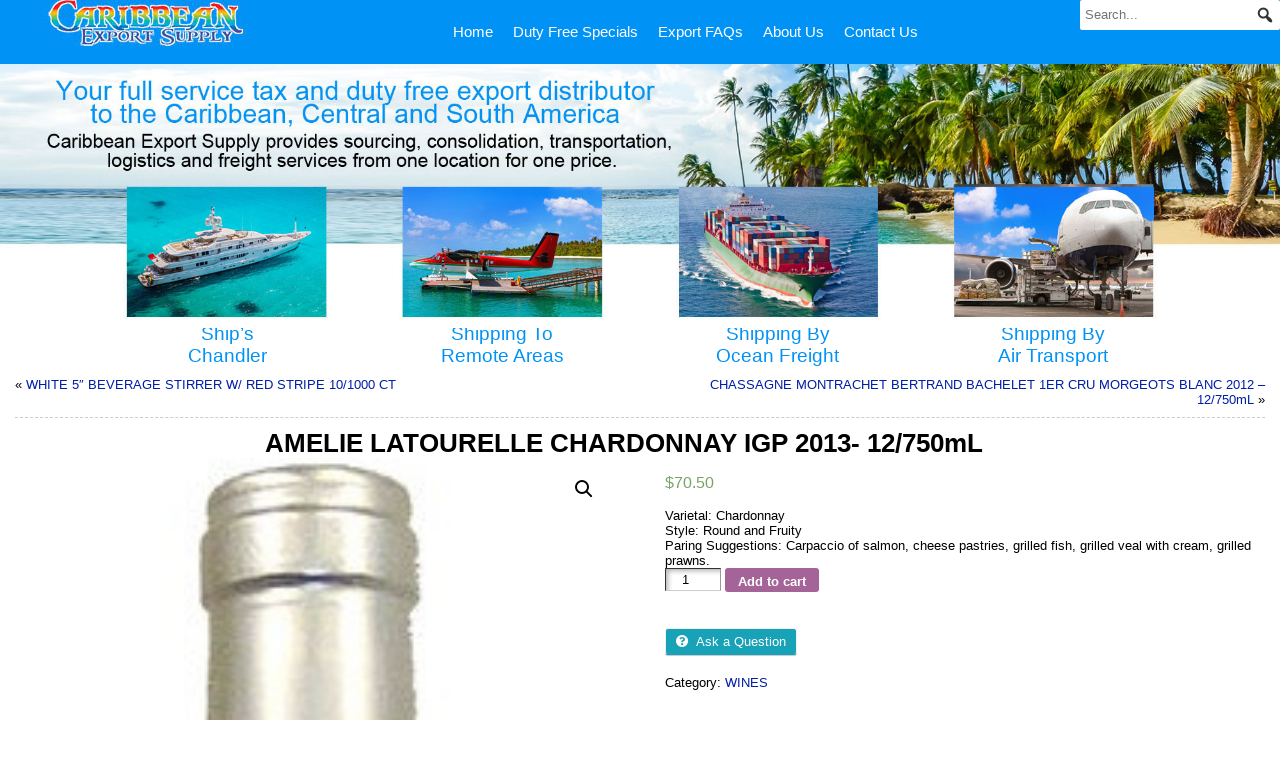

--- FILE ---
content_type: text/html; charset=UTF-8
request_url: https://caribbeanexportsupply.com/product/amelie-latourelle-chardonnay-igp-2013-12-750ml-2/
body_size: 106642
content:
<!DOCTYPE html PUBLIC "-//W3C//DTD XHTML 1.0 Transitional//EN" "http://www.w3.org/TR/xhtml1/DTD/xhtml1-transitional.dtd">
<html xmlns="http://www.w3.org/1999/xhtml" lang="en-US">
<head>
<meta http-equiv="Content-Type" content="text/html; charset=UTF-8" />
<title>AMELIE LATOURELLE CHARDONNAY IGP 2013- 12/750mL &#171; Tax and Duty Free Export Supplier</title>
<link rel="shortcut icon" href="https://caribbeanexportsupply.com/wp-content/ata-images/new-favicon.ico" />
<link rel="profile" href="http://gmpg.org/xfn/11" />
<link rel="pingback" href="https://caribbeanexportsupply.com/xmlrpc.php" />
<link rel='dns-prefetch' href='//s.w.org' />
<link rel="alternate" type="application/rss+xml" title="Tax and Duty Free Export Supplier &raquo; Feed" href="https://caribbeanexportsupply.com/feed/" />
<link rel="alternate" type="application/rss+xml" title="Tax and Duty Free Export Supplier &raquo; Comments Feed" href="https://caribbeanexportsupply.com/comments/feed/" />
		<script type="text/javascript">
			window._wpemojiSettings = {"baseUrl":"https:\/\/s.w.org\/images\/core\/emoji\/13.0.0\/72x72\/","ext":".png","svgUrl":"https:\/\/s.w.org\/images\/core\/emoji\/13.0.0\/svg\/","svgExt":".svg","source":{"concatemoji":"https:\/\/caribbeanexportsupply.com\/wp-includes\/js\/wp-emoji-release.min.js?ver=5.5.17"}};
			!function(e,a,t){var n,r,o,i=a.createElement("canvas"),p=i.getContext&&i.getContext("2d");function s(e,t){var a=String.fromCharCode;p.clearRect(0,0,i.width,i.height),p.fillText(a.apply(this,e),0,0);e=i.toDataURL();return p.clearRect(0,0,i.width,i.height),p.fillText(a.apply(this,t),0,0),e===i.toDataURL()}function c(e){var t=a.createElement("script");t.src=e,t.defer=t.type="text/javascript",a.getElementsByTagName("head")[0].appendChild(t)}for(o=Array("flag","emoji"),t.supports={everything:!0,everythingExceptFlag:!0},r=0;r<o.length;r++)t.supports[o[r]]=function(e){if(!p||!p.fillText)return!1;switch(p.textBaseline="top",p.font="600 32px Arial",e){case"flag":return s([127987,65039,8205,9895,65039],[127987,65039,8203,9895,65039])?!1:!s([55356,56826,55356,56819],[55356,56826,8203,55356,56819])&&!s([55356,57332,56128,56423,56128,56418,56128,56421,56128,56430,56128,56423,56128,56447],[55356,57332,8203,56128,56423,8203,56128,56418,8203,56128,56421,8203,56128,56430,8203,56128,56423,8203,56128,56447]);case"emoji":return!s([55357,56424,8205,55356,57212],[55357,56424,8203,55356,57212])}return!1}(o[r]),t.supports.everything=t.supports.everything&&t.supports[o[r]],"flag"!==o[r]&&(t.supports.everythingExceptFlag=t.supports.everythingExceptFlag&&t.supports[o[r]]);t.supports.everythingExceptFlag=t.supports.everythingExceptFlag&&!t.supports.flag,t.DOMReady=!1,t.readyCallback=function(){t.DOMReady=!0},t.supports.everything||(n=function(){t.readyCallback()},a.addEventListener?(a.addEventListener("DOMContentLoaded",n,!1),e.addEventListener("load",n,!1)):(e.attachEvent("onload",n),a.attachEvent("onreadystatechange",function(){"complete"===a.readyState&&t.readyCallback()})),(n=t.source||{}).concatemoji?c(n.concatemoji):n.wpemoji&&n.twemoji&&(c(n.twemoji),c(n.wpemoji)))}(window,document,window._wpemojiSettings);
		</script>
		<style type="text/css">
img.wp-smiley,
img.emoji {
	display: inline !important;
	border: none !important;
	box-shadow: none !important;
	height: 1em !important;
	width: 1em !important;
	margin: 0 .07em !important;
	vertical-align: -0.1em !important;
	background: none !important;
	padding: 0 !important;
}
</style>
	<link rel='stylesheet' id='wp-block-library-css'  href='https://caribbeanexportsupply.com/wp-includes/css/dist/block-library/style.min.css?ver=5.5.17' type='text/css' media='all' />
<link rel='stylesheet' id='wc-block-vendors-style-css'  href='https://caribbeanexportsupply.com/wp-content/plugins/woocommerce/packages/woocommerce-blocks/build/vendors-style.css?ver=3.1.0' type='text/css' media='all' />
<link rel='stylesheet' id='wc-block-style-css'  href='https://caribbeanexportsupply.com/wp-content/plugins/woocommerce/packages/woocommerce-blocks/build/style.css?ver=3.1.0' type='text/css' media='all' />
<link rel='stylesheet' id='photoswipe-css'  href='https://caribbeanexportsupply.com/wp-content/plugins/woocommerce/assets/css/photoswipe/photoswipe.min.css?ver=4.4.4' type='text/css' media='all' />
<link rel='stylesheet' id='photoswipe-default-skin-css'  href='https://caribbeanexportsupply.com/wp-content/plugins/woocommerce/assets/css/photoswipe/default-skin/default-skin.min.css?ver=4.4.4' type='text/css' media='all' />
<link rel='stylesheet' id='woocommerce-layout-css'  href='https://caribbeanexportsupply.com/wp-content/plugins/woocommerce/assets/css/woocommerce-layout.css?ver=4.4.4' type='text/css' media='all' />
<link rel='stylesheet' id='woocommerce-smallscreen-css'  href='https://caribbeanexportsupply.com/wp-content/plugins/woocommerce/assets/css/woocommerce-smallscreen.css?ver=4.4.4' type='text/css' media='only screen and (max-width: 768px)' />
<link rel='stylesheet' id='woocommerce-general-css'  href='https://caribbeanexportsupply.com/wp-content/plugins/woocommerce/assets/css/woocommerce.css?ver=4.4.4' type='text/css' media='all' />
<style id='woocommerce-inline-inline-css' type='text/css'>
.woocommerce form .form-row .required { visibility: visible; }
</style>
<link rel='stylesheet' id='megamenu-css'  href='https://caribbeanexportsupply.com/wp-content/uploads/maxmegamenu/style.css?ver=58b212' type='text/css' media='all' />
<link rel='stylesheet' id='dashicons-css'  href='https://caribbeanexportsupply.com/wp-includes/css/dashicons.min.css?ver=5.5.17' type='text/css' media='all' />
<link rel='stylesheet' id='megamenu-genericons-css'  href='https://caribbeanexportsupply.com/wp-content/plugins/megamenu-pro/icons/genericons/genericons/genericons.css?ver=2.2.3' type='text/css' media='all' />
<link rel='stylesheet' id='megamenu-fontawesome-css'  href='https://caribbeanexportsupply.com/wp-content/plugins/megamenu-pro/icons/fontawesome/css/font-awesome.min.css?ver=2.2.3' type='text/css' media='all' />
<link rel='stylesheet' id='megamenu-fontawesome5-css'  href='https://caribbeanexportsupply.com/wp-content/plugins/megamenu-pro/icons/fontawesome5/css/all.min.css?ver=2.2.3' type='text/css' media='all' />
<link rel='stylesheet' id='wcfm_enquiry_tab_css-css'  href='https://caribbeanexportsupply.com/wp-content/plugins/wc-frontend-manager/assets/css/min/enquiry/wcfm-style-enquiry-tab.css?ver=6.5.10' type='text/css' media='all' />
<link rel='stylesheet' id='wcfm_product_multivendor_css-css'  href='https://caribbeanexportsupply.com/wp-content/plugins/wc-multivendor-marketplace/assets/css/product_multivendor/wcfmmp-style-product-multivendor.css?ver=6.5.10' type='text/css' media='all' />
<link rel='stylesheet' id='jquery-ui-style-css'  href='https://caribbeanexportsupply.com/wp-content/plugins/woocommerce/assets/css/jquery-ui/jquery-ui.min.css?ver=4.4.4' type='text/css' media='all' />
<link rel='stylesheet' id='wcfm_fa_icon_css-css'  href='https://caribbeanexportsupply.com/wp-content/plugins/wc-frontend-manager/assets/fonts/font-awesome/css/wcfmicon.min.css?ver=6.5.10' type='text/css' media='all' />
<link rel='stylesheet' id='wcfm_core_css-css'  href='https://caribbeanexportsupply.com/wp-content/plugins/wc-frontend-manager/assets/css/min/wcfm-style-core.css?ver=6.5.10' type='text/css' media='all' />
<link rel='stylesheet' id='wcfmmp_product_css-css'  href='https://caribbeanexportsupply.com/wp-content/plugins/wc-multivendor-marketplace/assets/css/min/store/wcfmmp-style-product.css?ver=3.4.9' type='text/css' media='all' />
<script type='text/javascript' src='https://caribbeanexportsupply.com/wp-content/plugins/enable-jquery-migrate-helper/js/jquery/jquery-1.12.4-wp.js?ver=1.12.4-wp' id='jquery-core-js'></script>
<script type='text/javascript' src='https://caribbeanexportsupply.com/wp-content/plugins/enable-jquery-migrate-helper/js/jquery-migrate/jquery-migrate-1.4.1-wp.js?ver=1.4.1-wp' id='jquery-migrate-js'></script>
<link rel="https://api.w.org/" href="https://caribbeanexportsupply.com/wp-json/" /><link rel="alternate" type="application/json" href="https://caribbeanexportsupply.com/wp-json/wp/v2/product/7586" /><link rel="EditURI" type="application/rsd+xml" title="RSD" href="https://caribbeanexportsupply.com/xmlrpc.php?rsd" />
<link rel="wlwmanifest" type="application/wlwmanifest+xml" href="https://caribbeanexportsupply.com/wp-includes/wlwmanifest.xml" /> 
<link rel="canonical" href="https://caribbeanexportsupply.com/product/amelie-latourelle-chardonnay-igp-2013-12-750ml-2/" />
<link rel='shortlink' href='https://caribbeanexportsupply.com/?p=7586' />
<link rel="alternate" type="application/json+oembed" href="https://caribbeanexportsupply.com/wp-json/oembed/1.0/embed?url=https%3A%2F%2Fcaribbeanexportsupply.com%2Fproduct%2Famelie-latourelle-chardonnay-igp-2013-12-750ml-2%2F" />
<link rel="alternate" type="text/xml+oembed" href="https://caribbeanexportsupply.com/wp-json/oembed/1.0/embed?url=https%3A%2F%2Fcaribbeanexportsupply.com%2Fproduct%2Famelie-latourelle-chardonnay-igp-2013-12-750ml-2%2F&#038;format=xml" />

        <script type="text/javascript">
            var jQueryMigrateHelperHasSentDowngrade = false;

			window.onerror = function( msg, url, line, col, error ) {
				// Break out early, do not processing if a downgrade reqeust was already sent.
				if ( jQueryMigrateHelperHasSentDowngrade ) {
					return true;
                }

				var xhr = new XMLHttpRequest();
				var nonce = 'e3001b44ae';
				var jQueryFunctions = [
					'andSelf',
					'browser',
					'live',
					'boxModel',
					'support.boxModel',
					'size',
					'swap',
					'clean',
					'sub',
                ];
				var match_pattern = /\)\.(.+?) is not a function/;
                var erroredFunction = msg.match( match_pattern );

                // If there was no matching functions, do not try to downgrade.
                if ( typeof erroredFunction !== 'object' || typeof erroredFunction[1] === "undefined" || -1 === jQueryFunctions.indexOf( erroredFunction[1] ) ) {
                    return true;
                }

                // Set that we've now attempted a downgrade request.
                jQueryMigrateHelperHasSentDowngrade = true;

				xhr.open( 'POST', 'https://caribbeanexportsupply.com/wp-admin/admin-ajax.php' );
				xhr.setRequestHeader( 'Content-Type', 'application/x-www-form-urlencoded' );
				xhr.onload = function () {
					var response,
                        reload = false;

					if ( 200 === xhr.status ) {
                        try {
                        	response = JSON.parse( xhr.response );

                        	reload = response.data.reload;
                        } catch ( e ) {
                        	reload = false;
                        }
                    }

					// Automatically reload the page if a deprecation caused an automatic downgrade, ensure visitors get the best possible experience.
					if ( reload ) {
						location.reload();
                    }
				};

				xhr.send( encodeURI( 'action=jquery-migrate-downgrade-version&_wpnonce=' + nonce ) );

				// Suppress error alerts in older browsers
				return true;
			}
        </script>

		<style type="text/css">body{text-align:center;margin:0;padding:0;font-family:tahoma,arial,sans-serif;font-size:0.8em;color:#000000;background:#ffffff}a:link,a:visited,a:active{color:#001EA8;font-weight:normal;text-decoration:none;}a:hover{color:#0000FF;font-weight:normal;text-decoration:none}ul,ol,dl,p,h1,h2,h3,h4,h5,h6{margin-top:10px;margin-bottom:10px;padding-top:0;padding-bottom:0;}ul ul,ul ol,ol ul,ol ol{margin-top:0;margin-bottom:0}code,pre{font-family:"Courier New",Courier,monospace;font-size:1em}pre{overflow:auto;word-wrap:normal;padding-bottom:1.5em;overflow-y:hidden;width:99%}abbr[title],acronym[title]{border-bottom:1px dotted}hr{display:block;height:2px;border:none;margin:0.5em auto;color:#cccccc;background-color:#cccccc}table{font-size:1em;}div.post,ul.commentlist li,ol.commentlist li{word-wrap:break-word;}pre,.wp_syntax{word-wrap:normal;}div#wrapper{text-align:center;margin-left:auto;margin-right:auto;display:block;width:100%}div#container{padding:0;width:auto;margin-left:auto;margin-right:auto;text-align:left;display:block}table#layout{font-size:100%;width:100%;table-layout:fixed}.colone{width:210px}.colone-inner{width:200px}.coltwo{width:100% }.colthree-inner{width:200px}.colthree{width:200px}div#header.full-width{width:100%}div#header,td#header{width:auto;padding:0}table#logoarea,table#logoarea tr,table#logoarea td{margin:0;padding:0;background:none;border:0}table#logoarea{width:100%;border-spacing:0px}img.logo{display:block;margin:0 10px 0 0;width:100%}td.logoarea-logo{width:1%}h1.blogtitle,h2.blogtitle{ display:block;margin:0;padding:0;letter-spacing:-1px;line-height:1.0em;font-family:tahoma,arial,sans-serif;font-size:240%;font-smooth:always}h1.blogtitle a:link,h1.blogtitle a:visited,h1.blogtitle a:active,h2.blogtitle a:link,h2.blogtitle a:visited,h2.blogtitle a:active{ text-decoration:none;color:#666666;font-weight:bold;font-smooth:always}h1.blogtitle a:hover,h2.blogtitle a:hover{ text-decoration:none;color:#000000;font-weight:bold}p.tagline{margin:0;padding:0;font-size:1.2em;font-weight:bold;color:#666666}td.feed-icons{white-space:nowrap;}div.rss-box{height:1%;display:block;padding:10px 0 10px 10px;margin:0;width:280px}a.comments-icon{height:22px;line-height:22px;margin:0 5px 0 5px;padding-left:22px;display:block;text-decoration:none;float:right;white-space:nowrap}a.comments-icon:link,a.comments-icon:active,a.comments-icon:visited{background:transparent url(https://caribbeanexportsupply.com/wp-content/themes/atahualpa/images/comment-gray.png) no-repeat scroll center left}a.comments-icon:hover{background:transparent url(https://caribbeanexportsupply.com/wp-content/themes/atahualpa/images/comment.png) no-repeat scroll center left}a.posts-icon{height:22px;line-height:22px;margin:0 5px 0 0;padding-left:20px;display:block;text-decoration:none;float:right;white-space:nowrap}a.posts-icon:link,a.posts-icon:active,a.posts-icon:visited{background:transparent url(https://caribbeanexportsupply.com/wp-content/themes/atahualpa/images/rss-gray.png) no-repeat scroll center left}a.posts-icon:hover{background:transparent url(https://caribbeanexportsupply.com/wp-content/themes/atahualpa/images/rss.png) no-repeat scroll center left}a.email-icon{height:22px;line-height:22px;margin:0 5px 0 5px;padding-left:24px;display:block;text-decoration:none;float:right;white-space:nowrap}a.email-icon:link,a.email-icon:active,a.email-icon:visited{background:transparent url(https://caribbeanexportsupply.com/wp-content/themes/atahualpa/images/email-gray.png) no-repeat scroll center left}a.email-icon:hover{background:transparent url(https://caribbeanexportsupply.com/wp-content/themes/atahualpa/images/email.png) no-repeat scroll center left}td.search-box{height:1%}div.searchbox{height:35px;border:1px dashed #cccccc;border-bottom:0;width:200px;margin:0;padding:0}div.searchbox-form{margin:5px 10px 5px 10px}div.horbar1,div.horbar2{font-size:1px;clear:both;display:block;position:relative;padding:0;margin:0}div.horbar1{height:5px;background:#ffffff;border-top:dashed 1px #cccccc}div.horbar2{height:5px;background:#ffffff;border-bottom:dashed 1px #cccccc}div.opacityleft{position:absolute;z-index:2;top:0;left:0;background-color:#FFFFFF;height:150px;width:200px;filter:alpha(opacity=40);opacity:.40}div.opacityright{position:absolute;z-index:2;top:0;right:0;background-color:#FFFFFF;height:150px;width:200px;filter:alpha(opacity=40);opacity:.40}a.divclick:link,a.divclick:visited,a.divclick:active,a.divclick:hover{width:100%;height:100%;display:block;text-decoration:none}td#left{vertical-align:top;padding:0px 0px 0px 0px;background-image:url(wp-content/ata-images//box_bg.jpg)}td#left-inner{vertical-align:top;border-right:dashed 1px #CCCCCC;padding:10px 10px 10px 10px;background:#ffffff}td#right{vertical-align:top;border-left:dashed 1px #CCCCCC;padding:10px 10px 10px 10px;background:#ffffff}td#right-inner{vertical-align:top;border-left:dashed 1px #CCCCCC;padding:10px 10px 10px 10px;background:#ffffff}td#middle{vertical-align:top;width:100%;padding:10px 15px}div#footer.full-width{width:100%}div#footer,td#footer{width:auto;text-align:center;color:#000000}div#footer a:link,div#footer a:visited,div#footer a:active,td#footer a:link,td#footer a:visited,td#footer a:active{text-decoration:none;color:#000000;font-weight:normal}div#footer a:hover,td#footer a:hover{text-decoration:none;color:#000000;font-weight:normal}div.widget{display:block;width:auto;margin:0 0 15px 0}div.widget-title{display:block;width:auto}div.widget-title h3,td#left h3.tw-widgettitle,td#right h3.tw-widgettitle,td#left ul.tw-nav-list,td#right ul.tw-nav-list{padding:0;margin:0;font-size:1.6em;font-weight:bold}div.widget ul,div.textwidget{display:block;width:auto}div.widget select{width:98%;margin-top:5px;}div.widget ul{list-style-type:none;margin:0;padding:0;width:auto}div.widget ul li{display:block;margin:2px 0 2px 0px;padding:0 0 0 5px;border-left:solid 7px #cccccc}div.widget ul li:hover,div.widget ul li.sfhover{display:block;width:auto;border-left:solid 7px #000000;}div.widget ul li ul li{margin:2px 0 2px 5px;padding:0 0 0 5px;border-left:solid 7px #cccccc;}div.widget ul li ul li:hover,div.widget ul li ul li.sfhover{border-left:solid 7px #000000;}div.widget ul li ul li ul li{margin:2px 0 2px 5px;padding:0 0 0 5px;border-left:solid 7px #cccccc;}div.widget ul li ul li ul li:hover,div.widget ul li ul li ul li.sfhover{border-left:solid 7px #000000;}div.widget a:link,div.widget a:visited,div.widget a:active,div.widget td a:link,div.widget td a:visited,div.widget td a:active,div.widget ul li a:link,div.widget ul li a:visited,div.widget ul li a:active{text-decoration:none;font-weight:normal;color:#666666;font-weight:normal;}div.widget ul li ul li a:link,div.widget ul li ul li a:visited,div.widget ul li ul li a:active{color:#666666;font-weight:normal;}div.widget ul li ul li ul li a:link,div.widget ul li ul li ul li a:visited,div.widget ul li ul li ul li a:active{color:#666666;font-weight:normal;}div.widget a:hover,div.widget ul li a:hover{color:#000000;}div.widget ul li ul li a:hover{color:#000000;}div.widget ul li ul li ul li a:hover{color:#000000;}div.widget ul li a:link,div.widget ul li a:visited,div.widget ul li a:active,div.widget ul li a:hover{display:inline}* html div.widget ul li a:link,* html div.widget ul li a:visited,* html div.widget ul li a:active,* html div.widget ul li a:hover{height:1%; } div.widget_nav_menu ul li,div.widget_pages ul li,div.widget_categories ul li{border-left:0 !important;padding:0 !important}div.widget_nav_menu ul li a:link,div.widget_nav_menu ul li a:visited,div.widget_nav_menu ul li a:active,div.widget_pages ul li a:link,div.widget_pages ul li a:visited,div.widget_pages ul li a:active,div.widget_categories ul li a:link,div.widget_categories ul li a:visited,div.widget_categories ul li a:active{padding:0 0 0 5px;border-left:solid 7px #cccccc}div.widget_nav_menu ul li a:hover,div.widget_pages ul li a:hover,div.widget_categories ul li a:hover{border-left:solid 7px #000000;}div.widget_nav_menu ul li ul li a:link,div.widget_nav_menu ul li ul li a:visited,div.widget_nav_menu ul li ul li a:active,div.widget_pages ul li ul li a:link,div.widget_pages ul li ul li a:visited,div.widget_pages ul li ul li a:active,div.widget_categories ul li ul li a:link,div.widget_categories ul li ul li a:visited,div.widget_categories ul li ul li a:active{padding:0 0 0 5px;border-left:solid 7px #cccccc}div.widget_nav_menu ul li ul li a:hover,div.widget_pages ul li ul li a:hover,div.widget_categories ul li ul li a:hover{border-left:solid 7px #000000;}div.widget_nav_menu ul li ul li ul li a:link,div.widget_nav_menu ul li ul li ul li a:visited,div.widget_nav_menu ul li ul li ul li a:active,div.widget_pages ul li ul li ul li a:link,div.widget_pages ul li ul li ul li a:visited,div.widget_pages ul li ul li ul li a:active,div.widget_categories ul li ul li ul li a:link,div.widget_categories ul li ul li ul li a:visited,div.widget_categories ul li ul li ul li a:active{padding:0 0 0 5px;border-left:solid 7px #cccccc}div.widget_nav_menu ul li ul li ul li a:hover,div.widget_pages ul li ul li ul li a:hover,div.widget_categories ul li ul li ul li a:hover{border-left:solid 7px #000000;}div.widget_nav_menu ul li a:link,div.widget_nav_menu ul li a:active,div.widget_nav_menu ul li a:visited,div.widget_nav_menu ul li a:hover,div.widget_pages ul li a:link,div.widget_pages ul li a:active,div.widget_pages ul li a:visited,div.widget_pages ul li a:hover{display:block !important}div.widget_categories ul li a:link,div.widget_categories ul li a:active,div.widget_categories ul li a:visited,div.widget_categories ul li a:hover{display:inline !important}table.subscribe{width:100%}table.subscribe td.email-text{padding:0 0 5px 0;vertical-align:top}table.subscribe td.email-field{padding:0;width:100%}table.subscribe td.email-button{padding:0 0 0 5px}table.subscribe td.post-text{padding:7px 0 0 0;vertical-align:top}table.subscribe td.comment-text{padding:7px 0 0 0;vertical-align:top}div.post,div.page{display:block;margin:0 0 30px 0}div.sticky{background:#eee url('http://caribbeanexportsupply.com/wp-content/themes/atahualpa /images/sticky.gif') 99% 5% no-repeat;border:dashed 1px #cccccc;padding:10px}div.post-kicker{margin:0 0 5px 0}div.post-kicker a:link,div.post-kicker a:visited,div.post-kicker a:active{color:#000000;text-decoration:none;text-transform:uppercase}div.post-kicker a:hover{color:#cc0000}div.post-headline{}div.post-headline h1,div.post-headline h2{ margin:0; padding:0;padding:0;margin:0;font-family:verdana,arial;font-size:2vw;text-indent:20%}div.post-headline h2 a:link,div.post-headline h2 a:visited,div.post-headline h2 a:active,div.post-headline h1 a:link,div.post-headline h1 a:visited,div.post-headline h1 a:active{color:#666666;text-decoration:none;font-family:verdana,arial;font-size:2vw;text-indent:20%}div.post-headline h2 a:hover,div.post-headline h1 a:hover{color:#000000;text-decoration:none;font-family:verdana,arial;font-size:2vw;text-indent:20%}div.post-byline{margin:5px 0 10px 0}div.post-byline a:link,div.post-byline a:visited,div.post-byline a:active{}div.post-byline a:hover{}div.post-bodycopy{}div.post-bodycopy p{margin:1em 0;padding:0;display:block}div.post-pagination{}div.post-footer{clear:both;display:block;margin:0;padding:5px;background:#eeeeee;color:#666;line-height:18px}div.post-footer a:link,div.post-footer a:visited,div.post-footer a:active{color:#333;font-weight:normal;text-decoration:none}div.post-footer a:hover{color:#333;font-weight:normal;text-decoration:underline}div.post-kicker img,div.post-byline img,div.post-footer img{border:0;padding:0;margin:0 0 -1px 0;background:none}span.post-ratings{display:inline-block;width:auto;white-space:nowrap}div.navigation-top{margin:0 0 10px 0;padding:0 0 10px 0;border-bottom:dashed 1px #cccccc}div.navigation-middle{margin:10px 0 20px 0;padding:10px 0 10px 0;border-top:dashed 1px #cccccc;border-bottom:dashed 1px #cccccc}div.navigation-bottom{margin:20px 0 0 0;padding:10px 0 0 0;border-top:dashed 1px #cccccc}div.navigation-comments-above{margin:0 0 10px 0;padding:5px 0 5px 0}div.navigation-comments-below{margin:0 0 10px 0;padding:5px 0 5px 0}div.older{float:left;width:48%;text-align:left;margin:0;padding:0}div.newer{float:right;width:48%;text-align:right;margin:0;padding:0;}div.older-home{float:left;width:44%;text-align:left;margin:0;padding:0}div.newer-home{float:right;width:44%;text-align:right;margin:0;padding:0;}div.home{float:left;width:8%;text-align:center;margin:0;padding:0}form,.feedburner-email-form{margin:0;padding:0;}fieldset{border:1px solid #cccccc;width:auto;padding:0.35em 0.625em 0.75em;display:block;}legend{color:#000000;background:#f4f4f4;border:1px solid #cccccc;padding:2px 6px;margin-bottom:15px;}form p{margin:5px 0 0 0;padding:0;}div.xhtml-tags p{margin:0}label{margin-right:0.5em;font-family:arial;cursor:pointer;}input.text,input.textbox,input.password,input.file,input.TextField,textarea{padding:3px;color:#000000;border-top:solid 1px #333333;border-left:solid 1px #333333;border-right:solid 1px #999999;border-bottom:solid 1px #cccccc;background:url(https://caribbeanexportsupply.com/wp-content/themes/atahualpa/images/inputbackgr.gif) top left no-repeat}textarea{width:96%;}input.inputblur{color:#777777;width:95%}input.inputfocus{color:#000000;width:95%}input.highlight,textarea.highlight{background:#e8eff7;border-color:#37699f}.button,.Button,input[type=submit]{padding:0 2px;height:24px;line-height:16px;background-color:#777777;color:#ffffff;border:solid 2px #555555;font-weight:bold}input.buttonhover{padding:0 2px;cursor:pointer;background-color:#6b9c6b;color:#ffffff;border:solid 2px #496d49}form#commentform input#submit{ padding:0 .25em; overflow:visible}form#commentform input#submit[class]{width:auto}form#commentform input#submit{padding:4px 10px 4px 10px;font-size:1.2em;line-height:1.5em;height:36px}table.searchform{width:100%}table.searchform td.searchfield{padding:0;width:100%}table.searchform td.searchbutton{padding:0 0 0 5px}table.searchform td.searchbutton input{padding:0 0 0 5px}blockquote{height:1%;display:block;clear:both;color:#555555;padding:1em 1em;background:#f4f4f4;border:solid 1px #e1e1e1}blockquote blockquote{height:1%;display:block;clear:both;color:#444444;padding:1em 1em;background:#e1e1e1;border:solid 1px #d3d3d3}div.post table{border-collapse:collapse;margin:10px 0}div.post table caption{width:auto;margin:0 auto;background:#eeeeee;border:#999999;padding:4px 8px;color:#666666}div.post table th{background:#888888;color:#ffffff;font-weight:bold;font-size:90%;padding:4px 8px;border:solid 1px #ffffff;text-align:left}div.post table td{padding:4px 8px;background-color:#ffffff;border-bottom:1px solid #dddddd;text-align:left}div.post table tfoot td{}div.post table tr.alt td{background:#f4f4f4}div.post table tr.over td{background:#e2e2e2}#calendar_wrap{padding:0;border:none}table#wp-calendar{width:100%;font-size:90%;border-collapse:collapse;background-color:#ffffff;margin:0 auto}table#wp-calendar caption{width:auto;background:#eeeeee;border:none;padding:3px;margin:0 auto;font-size:1em}table#wp-calendar th{border:solid 1px #eeeeee;background-color:#999999;color:#ffffff;font-weight:bold;padding:2px;text-align:center}table#wp-calendar td{padding:0;line-height:18px;background-color:#ffffff;border:1px solid #dddddd;text-align:center}table#wp-calendar tfoot td{border:solid 1px #eeeeee;background-color:#eeeeee}table#wp-calendar td a{display:block;background-color:#eeeeee;width:100%;height:100%;padding:0}div#respond{margin:25px 0;padding:25px;background:#eee;-moz-border-radius:8px;-khtml-border-radius:8px;-webkit-border-radius:8px;border-radius:8px}p.thesetags{margin:10px 0}h3.reply,h3#reply-title{margin:0;padding:0 0 10px 0}ol.commentlist{margin:15px 0 25px 0;list-style-type:none;padding:0;display:block;border-top:dotted 1px #cccccc}ol.commentlist li{padding:15px 10px;display:block;height:1%;margin:0;background-color:#ffffff;border-bottom:dotted 1px #cccccc}ol.commentlist li.alt{display:block;height:1%;background-color:#eeeeee;border-bottom:dotted 1px #cccccc}ol.commentlist li.authorcomment{display:block;height:1%;background-color:#ffecec}ol.commentlist span.authorname{font-weight:bold;font-size:110%}ol.commentlist span.commentdate{color:#666666;font-size:90%;margin-bottom:5px;display:block}ol.commentlist span.editcomment{display:block}ol.commentlist li p{margin:2px 0 5px 0}div.comment-number{float:right;font-size:2em;line-height:2em;font-family:georgia,serif;font-weight:bold;color:#ddd;margin:-10px 0 0 0;position:relative;height:1%}div.comment-number a:link,div.comment-number a:visited,div.comment-number a:active{color:#ccc}textarea#comment{width:98%;margin:10px 0;display:block}ul.commentlist{margin:15px 0 15px 0;list-style-type:none;padding:0;display:block;border-top:dotted 1px #cccccc}ul.commentlist ul{margin:0;border:none;list-style-type:none;padding:0}ul.commentlist li{padding:0; margin:0;display:block;clear:both;height:1%;}ul.commentlist ul.children li{ margin-left:30px}ul.commentlist div.comment-container{padding:10px;margin:0}ul.children div.comment-container{background-color:transparent;border:dotted 1px #ccc;padding:10px;margin:0 10px 8px 0; border-radius:5px}ul.children div.bypostauthor{}ul.commentlist li.thread-even{background-color:#ffffff;border-bottom:dotted 1px #cccccc}ul.commentlist li.thread-odd{background-color:#eeeeee;border-bottom:dotted 1px #cccccc}ul.commentlist div.bypostauthor{background-color:#ffecec}ul.children div.bypostauthor{border:dotted 1px #ffbfbf}ul.commentlist span.authorname{font-size:110%}div.comment-meta a:link,div.comment-meta a:visited,div.comment-meta a:active,div.comment-meta a:hover{font-weight:normal}div#cancel-comment-reply{margin:-5px 0 10px 0}div.comment-number{float:right;font-size:2em;line-height:2em;font-family:georgia,serif;font-weight:bold;color:#ddd;margin:-10px 0 0 0;position:relative;height:1%}div.comment-number a:link,div.comment-number a:visited,div.comment-number a:active{color:#ccc}.page-numbers{padding:2px 6px;border:solid 1px #000000;border-radius:6px}span.current{background:#ddd}a.prev,a.next{border:none}a.page-numbers:link,a.page-numbers:visited,a.page-numbers:active{text-decoration:none;color:#001EA8;border-color:#001EA8}a.page-numbers:hover{text-decoration:none;color:#0000FF;border-color:#0000FF}div.xhtml-tags{display:none}abbr em{border:none !important;border-top:dashed 1px #aaa !important;display:inline-block !important;background:url(https://caribbeanexportsupply.com/wp-content/themes/atahualpa/images/commentluv.gif) 0% 90% no-repeat;margin-top:8px;padding:5px 5px 2px 20px !important;font-style:normal}p.subscribe-to-comments{margin-bottom:10px}div#gsHeader{display:none;}div.g2_column{margin:0 !important;width:100% !important;font-size:1.2em}div#gsNavBar{border-top-width:0 !important}p.giDescription{font-size:1.2em;line-height:1 !important}p.giTitle{margin:0.3em 0 !important;font-size:1em;font-weight:normal;color:#666}div#wp-email img{border:0;padding:0}div#wp-email input,div#wp-email textarea{margin-top:5px;margin-bottom:2px}div#wp-email p{margin-bottom:10px}input#wp-email-submit{ padding:0; font-size:30px; height:50px; line-height:50px; overflow:visible;}img.WP-EmailIcon{ vertical-align:text-bottom !important}.tw-accordion .tw-widgettitle,.tw-accordion .tw-widgettitle:hover,.tw-accordion .tw-hovered,.tw-accordion .selected,.tw-accordion .selected:hover{ background:transparent !important; background-image:none !important}.tw-accordion .tw-widgettitle span{ padding-left:0 !important}.tw-accordion h3.tw-widgettitle{border-bottom:solid 1px #ccc}.tw-accordion h3.selected{border-bottom:none}td#left .without_title,td#right .without_title{ margin-top:0;margin-bottom:0}ul.tw-nav-list{border-bottom:solid 1px #999;display:block;margin-bottom:5px !important}td#left ul.tw-nav-list li,td#right ul.tw-nav-list li{padding:0 0 1px 0;margin:0 0 -1px 5px; border:solid 1px #ccc;border-bottom:none;border-radius:5px;border-bottom-right-radius:0;border-bottom-left-radius:0;background:#eee}td#left ul.tw-nav-list li.ui-tabs-selected,td#right ul.tw-nav-list li.ui-tabs-selected{ background:none;border:solid 1px #999;border-bottom:solid 1px #fff !important}ul.tw-nav-list li a:link,ul.tw-nav-list li a:visited,ul.tw-nav-list li a:active,ul.tw-nav-list li a:hover{padding:0 8px !important;background:none;border-left:none !important;outline:none}td#left ul.tw-nav-list li.ui-tabs-selected a,td#left li.ui-tabs-selected a:hover,td#right ul.tw-nav-list li.ui-tabs-selected a,td#right li.ui-tabs-selected a:hover{ color:#000000; text-decoration:none;font-weight:bold;background:none !important;outline:none}td#left .ui-tabs-panel,td#right .ui-tabs-panel{ margin:0; padding:0}img{border:0}#dbem-location-map img{ background:none !important}.post img{}.post img.size-full{max-width:96%;width:auto;margin:5px 0 5px 0}div.post img[class~=size-full]{height:auto;}.post img.alignleft{float:left;margin:10px 10px 5px 0;}.post img.alignright{float:right;margin:10px 0 5px 10px;}.post img.aligncenter{display:block;margin:10px auto}.aligncenter,div.aligncenter{ display:block; margin-left:auto; margin-right:auto}.alignleft,div.alignleft{float:left;margin:10px 10px 5px 0}.alignright,div.alignright{ float:right; margin:10px 0 5px 10px}div.archives-page img{border:0;padding:0;background:none;margin-bottom:0;vertical-align:-10%}.wp-caption{max-width:96%;width:auto 100%;height:auto;display:block;border:1px solid #dddddd;text-align:center;background-color:#f3f3f3;padding-top:4px;margin:10px 0 0 0;-moz-border-radius:3px;-khtml-border-radius:3px;-webkit-border-radius:3px;border-radius:3px}* html .wp-caption{height:100%;}.wp-caption img{ margin:0 !important; padding:0 !important; border:0 none !important}.wp-caption-text,.wp-caption p.wp-caption-text{font-size:0.8em;line-height:13px;padding:2px 4px 5px;margin:0;color:#666666}img.wp-post-image{float:left;border:0;padding:0;background:none;margin:0 10px 5px 0}img.wp-smiley{ float:none;border:none !important;margin:0 1px -1px 1px;padding:0 !important;background:none !important}img.avatar{float:left;display:block;margin:0 8px 1px 0;padding:3px;border:solid 1px #ddd;background-color:#f3f3f3;-moz-border-radius:3px;-khtml-border-radius:3px;-webkit-border-radius:3px;border-radius:3px}#comment_quicktags{text-align:left;padding:10px 0 2px 0;display:block}#comment_quicktags input.ed_button{background:#f4f4f4;border:2px solid #cccccc;color:#444444;margin:2px 4px 2px 0;width:auto;padding:0 4px;height:24px;line-height:16px}#comment_quicktags input.ed_button_hover{background:#dddddd;border:2px solid #666666;color:#000000;margin:2px 4px 2px 0;width:auto;padding:0 4px;height:24px;line-height:16px;cursor:pointer}#comment_quicktags #ed_strong{font-weight:bold}#comment_quicktags #ed_em{font-style:italic}@media print{body{background:white;color:black;margin:0;font-size:10pt !important;font-family:arial,sans-serif;}div.post-footer{line-height:normal !important;color:#555 !important;font-size:9pt !important}a:link,a:visited,a:active,a:hover{text-decoration:underline !important;color:#000}h2{color:#000;font-size:14pt !important;font-weight:normal !important}h3{color:#000;font-size:12pt !important;}#header,#footer,.colone,.colone-inner,.colthree-inner,.colthree,.navigation,.navigation-top,.navigation-middle,.navigation-bottom,.wp-pagenavi-navigation,#comment,#respond,.remove-for-print{display:none}td#left,td#right,td#left-inner,td#right-inner{width:0;display:none}td#middle{width:100% !important;display:block}*:lang(en) td#left{ display:none}*:lang(en) td#right{ display:none}*:lang(en) td#left-inner{ display:none}*:lang(en) td#right-inner{ display:none}td#left:empty{ display:none}td#right:empty{ display:none}td#left-inner:empty{ display:none}td#right-inner:empty{ display:none}}ul.rMenu,ul.rMenu ul,ul.rMenu li,ul.rMenu a{display:block;margin:0;padding:0}ul.rMenu,ul.rMenu li,ul.rMenu ul{list-style:none}ul.rMenu ul{display:none}ul.rMenu li{position:relative;z-index:1}ul.rMenu li:hover{z-index:999}ul.rMenu li:hover > ul{display:block;position:absolute}ul.rMenu li:hover{background-position:0 0} ul.rMenu-hor li{float:left;width:auto}ul.rMenu-hRight li{float:right}ul.sub-menu li,ul.rMenu-ver li{float:none}div#menu1 ul.sub-menu,div#menu1 ul.sub-menu ul,div#menu1 ul.rMenu-ver,div#menu1 ul.rMenu-ver ul{width:11em}div#menu2 ul.sub-menu,div#menu2 ul.sub-menu ul,div#menu2 ul.rMenu-ver,div#menu2 ul.rMenu-ver ul{width:11em}ul.rMenu-wide{width:100%}ul.rMenu-vRight{float:right}ul.rMenu-lFloat{float:left}ul.rMenu-noFloat{float:none}div.rMenu-center ul.rMenu{float:left;position:relative;left:50%}div.rMenu-center ul.rMenu li{position:relative;left:-50%}div.rMenu-center ul.rMenu li li{left:auto}ul.rMenu-hor ul{top:auto;right:auto;left:auto;margin-top:-1px}ul.rMenu-hor ul ul{margin-top:0;margin-left:0px}ul.sub-menu ul,ul.rMenu-ver ul{left:100%;right:auto;top:auto;top:0}ul.rMenu-vRight ul,ul.rMenu-hRight ul.sub-menu ul,ul.rMenu-hRight ul.rMenu-ver ul{left:-100%;right:auto;top:auto}ul.rMenu-hRight ul{left:auto;right:0;top:auto;margin-top:-1px}div#menu1 ul.rMenu{background:#FFFFFF;border:dashed 1px #cccccc}div#menu2 ul.rMenu{background:#777777;border:solid 1px #000000}div#menu1 ul.rMenu li a{border:dashed 1px #cccccc}div#menu2 ul.rMenu li a{border:solid 1px #000000}ul.rMenu-hor li{margin-bottom:-1px;margin-top:-1px;margin-left:-1px}ul#rmenu li{}ul#rmenu li ul li{}ul.rMenu-hor{padding-left:1px }ul.sub-menu li,ul.rMenu-ver li{margin-left:0;margin-top:-1px; }div#menu1 ul.sub-menu,div#menu1 ul.rMenu-ver{border-top:dashed 1px #cccccc}div#menu2 ul.sub-menu,div#menu2 ul.rMenu-ver{border-top:solid 1px #000000}div#menu1 ul.rMenu li a{padding:4px 5px}div#menu2 ul.rMenu li a{padding:4px 5px}div#menu1 ul.rMenu li a:link,div#menu1 ul.rMenu li a:hover,div#menu1 ul.rMenu li a:visited,div#menu1 ul.rMenu li a:active{text-decoration:none;margin:0;color:#777777;text-transform:uppercase;font:11px Arial,Verdana,sans-serif;}div#menu2 ul.rMenu li a:link,div#menu2 ul.rMenu li a:hover,div#menu2 ul.rMenu li a:visited,div#menu2 ul.rMenu li a:active{text-decoration:none;margin:0;color:#FFFFFF;text-transform:uppercase;font:11px Arial,Verdana,sans-serif;}div#menu1 ul.rMenu li{background-color:#FFFFFF}div#menu2 ul.rMenu li{background-color:#777777}div#menu1 ul.rMenu li:hover,div#menu1 ul.rMenu li.sfhover{background:#DDDDDD}div#menu2 ul.rMenu li:hover,div#menu2 ul.rMenu li.sfhover{background:#000000}div#menu1 ul.rMenu li.current-menu-item > a:link,div#menu1 ul.rMenu li.current-menu-item > a:active,div#menu1 ul.rMenu li.current-menu-item > a:hover,div#menu1 ul.rMenu li.current-menu-item > a:visited,div#menu1 ul.rMenu li.current_page_item > a:link,div#menu1 ul.rMenu li.current_page_item > a:active,div#menu1 ul.rMenu li.current_page_item > a:hover,div#menu1 ul.rMenu li.current_page_item > a:visited{background-color:#EEEEEE;color:#000000}div#menu1 ul.rMenu li.current-menu-item a:link,div#menu1 ul.rMenu li.current-menu-item a:active,div#menu1 ul.rMenu li.current-menu-item a:hover,div#menu1 ul.rMenu li.current-menu-item a:visited,div#menu1 ul.rMenu li.current_page_item a:link,div#menu1 ul.rMenu li.current_page_item a:active,div#menu1 ul.rMenu li.current_page_item a:hover,div#menu1 ul.rMenu li.current_page_item a:visited,div#menu1 ul.rMenu li a:hover{background-color:#EEEEEE;color:#000000}div#menu2 ul.rMenu li.current-menu-item > a:link,div#menu2 ul.rMenu li.current-menu-item > a:active,div#menu2 ul.rMenu li.current-menu-item > a:hover,div#menu2 ul.rMenu li.current-menu-item > a:visited,div#menu2 ul.rMenu li.current-cat > a:link,div#menu2 ul.rMenu li.current-cat > a:active,div#menu2 ul.rMenu li.current-cat > a:hover,div#menu2 ul.rMenu li.current-cat > a:visited{background-color:#CC0000;color:#FFFFFF}div#menu2 ul.rMenu li.current-menu-item a:link,div#menu2 ul.rMenu li.current-menu-item a:active,div#menu2 ul.rMenu li.current-menu-item a:hover,div#menu2 ul.rMenu li.current-menu-item a:visited,div#menu2 ul.rMenu li.current-cat a:link,div#menu2 ul.rMenu li.current-cat a:active,div#menu2 ul.rMenu li.current-cat a:hover,div#menu2 ul.rMenu li.current-cat a:visited,div#menu2 ul.rMenu li a:hover{background-color:#CC0000;color:#FFFFFF}div#menu1 ul.rMenu li.rMenu-expand a,div#menu1 ul.rMenu li.rMenu-expand li.rMenu-expand a,div#menu1 ul.rMenu li.rMenu-expand li.rMenu-expand li.rMenu-expand a,div#menu1 ul.rMenu li.rMenu-expand li.rMenu-expand li.rMenu-expand li.rMenu-expand a,div#menu1 ul.rMenu li.rMenu-expand li.rMenu-expand li.rMenu-expand li.rMenu-expand li.rMenu-expand a,div#menu1 ul.rMenu li.rMenu-expand li.rMenu-expand li.rMenu-expand li.rMenu-expand li.rMenu-expand li.rMenu-expand a,div#menu1 ul.rMenu li.rMenu-expand li.rMenu-expand li.rMenu-expand li.rMenu-expand li.rMenu-expand li.rMenu-expand li.rMenu-expand a,div#menu1 ul.rMenu li.rMenu-expand li.rMenu-expand li.rMenu-expand li.rMenu-expand li.rMenu-expand li.rMenu-expand li.rMenu-expand li.rMenu-expand a,div#menu1 ul.rMenu li.rMenu-expand li.rMenu-expand li.rMenu-expand li.rMenu-expand li.rMenu-expand li.rMenu-expand li.rMenu-expand li.rMenu-expand li.rMenu-expand a,div#menu1 ul.rMenu li.rMenu-expand li.rMenu-expand li.rMenu-expand li.rMenu-expand li.rMenu-expand li.rMenu-expand li.rMenu-expand li.rMenu-expand li.rMenu-expand li.rMenu-expand a{padding-right:15px;padding-left:5px;background-repeat:no-repeat;background-position:100% 50%;background-image:url(https://caribbeanexportsupply.com/wp-content/themes/atahualpa/images/expand-right.gif)}div#menu2 ul.rMenu li.rMenu-expand a,div#menu2 ul.rMenu li.rMenu-expand li.rMenu-expand a,div#menu2 ul.rMenu li.rMenu-expand li.rMenu-expand li.rMenu-expand a,div#menu2 ul.rMenu li.rMenu-expand li.rMenu-expand li.rMenu-expand li.rMenu-expand a,div#menu2 ul.rMenu li.rMenu-expand li.rMenu-expand li.rMenu-expand li.rMenu-expand li.rMenu-expand a,div#menu2 ul.rMenu li.rMenu-expand li.rMenu-expand li.rMenu-expand li.rMenu-expand li.rMenu-expand li.rMenu-expand a,div#menu2 ul.rMenu li.rMenu-expand li.rMenu-expand li.rMenu-expand li.rMenu-expand li.rMenu-expand li.rMenu-expand li.rMenu-expand a,div#menu2 ul.rMenu li.rMenu-expand li.rMenu-expand li.rMenu-expand li.rMenu-expand li.rMenu-expand li.rMenu-expand li.rMenu-expand li.rMenu-expand a,div#menu2 ul.rMenu li.rMenu-expand li.rMenu-expand li.rMenu-expand li.rMenu-expand li.rMenu-expand li.rMenu-expand li.rMenu-expand li.rMenu-expand li.rMenu-expand a,div#menu2 ul.rMenu li.rMenu-expand li.rMenu-expand li.rMenu-expand li.rMenu-expand li.rMenu-expand li.rMenu-expand li.rMenu-expand li.rMenu-expand li.rMenu-expand li.rMenu-expand a{padding-right:15px;padding-left:5px;background-repeat:no-repeat;background-position:100% 50%;background-image:url(https://caribbeanexportsupply.com/wp-content/themes/atahualpa/images/expand-right-white.gif)}ul.rMenu-vRight li.rMenu-expand a,ul.rMenu-vRight li.rMenu-expand li.rMenu-expand a,ul.rMenu-vRight li.rMenu-expand li.rMenu-expand li.rMenu-expand a,ul.rMenu-vRight li.rMenu-expand li.rMenu-expand li.rMenu-expand li.rMenu-expand a,ul.rMenu-vRight li.rMenu-expand li.rMenu-expand li.rMenu-expand li.rMenu-expand li.rMenu-expand a,ul.rMenu-vRight li.rMenu-expand li.rMenu-expand li.rMenu-expand li.rMenu-expand li.rMenu-expand li.rMenu-expand a,ul.rMenu-vRight li.rMenu-expand li.rMenu-expand li.rMenu-expand li.rMenu-expand li.rMenu-expand li.rMenu-expand li.rMenu-expand a,ul.rMenu-vRight li.rMenu-expand li.rMenu-expand li.rMenu-expand li.rMenu-expand li.rMenu-expand li.rMenu-expand li.rMenu-expand li.rMenu-expand a,ul.rMenu-vRight li.rMenu-expand li.rMenu-expand li.rMenu-expand li.rMenu-expand li.rMenu-expand li.rMenu-expand li.rMenu-expand li.rMenu-expand li.rMenu-expand a,ul.rMenu-vRight li.rMenu-expand li.rMenu-expand li.rMenu-expand li.rMenu-expand li.rMenu-expand li.rMenu-expand li.rMenu-expand li.rMenu-expand li.rMenu-expand li.rMenu-expand a,ul.rMenu-hRight li.rMenu-expand a,ul.rMenu-hRight li.rMenu-expand li.rMenu-expand a,ul.rMenu-hRight li.rMenu-expand li.rMenu-expand li.rMenu-expand a,ul.rMenu-hRight li.rMenu-expand li.rMenu-expand li.rMenu-expand li.rMenu-expand a,ul.rMenu-hRight li.rMenu-expand li.rMenu-expand li.rMenu-expand li.rMenu-expand li.rMenu-expand a,ul.rMenu-hRight li.rMenu-expand li.rMenu-expand li.rMenu-expand li.rMenu-expand li.rMenu-expand li.rMenu-expand a,ul.rMenu-hRight li.rMenu-expand li.rMenu-expand li.rMenu-expand li.rMenu-expand li.rMenu-expand li.rMenu-expand li.rMenu-expand a,ul.rMenu-hRight li.rMenu-expand li.rMenu-expand li.rMenu-expand li.rMenu-expand li.rMenu-expand li.rMenu-expand li.rMenu-expand li.rMenu-expand a,ul.rMenu-hRight li.rMenu-expand li.rMenu-expand li.rMenu-expand li.rMenu-expand li.rMenu-expand li.rMenu-expand li.rMenu-expand li.rMenu-expand li.rMenu-expand a,ul.rMenu-hRight li.rMenu-expand li.rMenu-expand li.rMenu-expand li.rMenu-expand li.rMenu-expand li.rMenu-expand li.rMenu-expand li.rMenu-expand li.rMenu-expand li.rMenu-expand a{padding-right:5px;padding-left:20px;background-image:url(https://caribbeanexportsupply.com/wp-content/themes/atahualpa/images/expand-left.gif);background-repeat:no-repeat;background-position:-5px 50%}div#menu1 ul.rMenu-hor li.rMenu-expand a{padding-left:5px;padding-right:15px !important;background-position:100% 50%;background-image:url(https://caribbeanexportsupply.com/wp-content/themes/atahualpa/images/expand-down.gif)}div#menu2 ul.rMenu-hor li.rMenu-expand a{padding-left:5px;padding-right:15px !important;background-position:100% 50%;background-image:url(https://caribbeanexportsupply.com/wp-content/themes/atahualpa/images/expand-down-white.gif)}div#menu1 ul.rMenu li.rMenu-expand li a,div#menu1 ul.rMenu li.rMenu-expand li.rMenu-expand li a,div#menu1 ul.rMenu li.rMenu-expand li.rMenu-expand li.rMenu-expand li a,div#menu1 ul.rMenu li.rMenu-expand li.rMenu-expand li.rMenu-expand li.rMenu-expand li a,div#menu1 ul.rMenu li.rMenu-expand li.rMenu-expand li.rMenu-expand li.rMenu-expand li.rMenu-expand li a{background-image:none;padding-right:5px;padding-left:5px}div#menu2 ul.rMenu li.rMenu-expand li a,div#menu2 ul.rMenu li.rMenu-expand li.rMenu-expand li a,div#menu2 ul.rMenu li.rMenu-expand li.rMenu-expand li.rMenu-expand li a,div#menu2 ul.rMenu li.rMenu-expand li.rMenu-expand li.rMenu-expand li.rMenu-expand li a,div#menu2 ul.rMenu li.rMenu-expand li.rMenu-expand li.rMenu-expand li.rMenu-expand li.rMenu-expand li a{background-image:none;padding-right:5px;padding-left:5px}* html ul.rMenu{display:inline-block;display:block;position:relative;position:static}* html ul.rMenu ul{float:left;float:none}ul.rMenu ul{background-color:#fff}* html ul.sub-menu li,* html ul.rMenu-ver li,* html ul.rMenu-hor li ul.sub-menu li,* html ul.rMenu-hor li ul.rMenu-ver li{width:100%;float:left;clear:left}*:first-child+html ul.sub-menu > li:hover ul,*:first-child+html ul.rMenu-ver > li:hover ul{min-width:0}ul.rMenu li a{position:relative;min-width:0}* html ul.rMenu-hor li{width:6em;width:auto}* html div.rMenu-center{position:relative;z-index:1}html:not([lang*=""]) div.rMenu-center ul.rMenu li a:hover{height:100%}html:not([lang*=""]) div.rMenu-center ul.rMenu li a:hover{height:auto}* html ul.rMenu ul{display:block;position:absolute}* html ul.rMenu ul,* html ul.rMenu-hor ul,* html ul.sub-menu ul,* html ul.rMenu-ver ul,* html ul.rMenu-vRight ul,* html ul.rMenu-hRight ul.sub-menu ul,* html ul.rMenu-hRight ul.rMenu-ver ul,* html ul.rMenu-hRight ul{left:-10000px}* html ul.rMenu li.sfhover{z-index:999}* html ul.rMenu li.sfhover ul{left:auto}* html ul.rMenu li.sfhover ul ul,* html ul.rMenu li.sfhover ul ul ul{display:none}* html ul.rMenu li.sfhover ul,* html ul.rMenu li li.sfhover ul,* html ul.rMenu li li li.sfhover ul{display:block}* html ul.sub-menu li.sfhover ul,* html ul.rMenu-ver li.sfhover ul{left:60%}* html ul.rMenu-vRight li.sfhover ul,* html ul.rMenu-hRight ul.sub-menu li.sfhover ul* html ul.rMenu-hRight ul.rMenu-ver li.sfhover ul{left:-60%}* html ul.rMenu iframe{position:absolute;left:0;top:0;z-index:-1}* html ul.rMenu{margin-left:1px}* html ul.rMenu ul,* html ul.rMenu ul ul,* html ul.rMenu ul ul ul,* html ul.rMenu ul ul ul ul{margin-left:0}.clearfix:after{ content:".";display:block;height:0;clear:both;visibility:hidden}.clearfix{min-width:0;display:inline-block;display:block}* html .clearfix{height:1%;}.clearboth{clear:both;height:1%;font-size:1%;line-height:1%;display:block;padding:0;margin:0}@media screen and (min-width:1081px){div.header_link_container{width:374px;padding:2px 0px 0px 20px}div.header_link_01{float:left}div.header_link_spacer{float:left;width:5%;text-align:center}span.headerNavigation{font-family:arial;color:#000000;font-size:14px}a.headerNavigation{font-family:arial;color:#267fed;font-size:14px;font-weight:normal;text-decoration:none}a.headerNavigation:hover{font-family:arial;color:#0000ff;font-size:14px}div.header_link_container2{width:173px;height:154px;padding:53px 0px 0px 0px;}div.header_link_012{width:173px;padding:0px 0px 4px 0px}a.headerNavigation2{font-family:arial;color:#0c2a46;font-size:18px;font-weight:bold;text-decoration:none}a.headerNavigation2:hover{font-family:arial;color:#0000ff;font-size:18px;font-weight:bold;text-decoration:none}div.header_box{width:100%;display:block;margin-top:-20px}div.header_box_01{float:left;width:10%}div.header_box_02{float:left;width:15.5%;font-family:arial;text-align:center;color:#0092f5;font-size:1.5vw}div.header_box_03{float:left;width:6%}div.header_box_04{float:left;width:15.5%;font-family:arial;text-align:center;color:#0092f5;font-size:1.5vw}div.header_box_05{float:left;width:6%}div.header_box_06{float:left;width:15.5%;font-family:arial;text-align:center;color:#0092f5;font-size:1.5vw}div.header_box_07{float:left;width:6%}div.header_box_08{float:left;width:15.5%;font-family:arial;text-align:center;color:#0092f5;font-size:1.5vw}div.header_box_09{float:left;width:10%}div.footer_box{width:100%;}div.footer_box_01{width:100%;background-color:#0092f5;padding:.5vw 0vw .5vw 0vw;font-family:arial;color:#000000;font-size:1.4vw;text-align:center}div.footer_box_02{width:100%;background-color:#ffffff;padding:.5vw 0vw .5vw 0vw;font-family:arial;color:#000000;font-size:1.0vw;text-align:center}div.clear{clear:both}.related.products{display:none}div.left_col_box{width:210px;background-image:url(/wp-content/ata-images/box_bg.jpg)}div.left_col_box_01{width:148px;padding:20px 0px 0px 20px}a.box_links{font-family:verdana,arial;color:#000000 !important;font-size:12px !important;font-weight:bold !important}a.box_links:hover{font-family:verdana,arial;color:#0000ff !important;;font-size:12px !important;font-weight:bold !important}div.home_box{width:80%;padding:0% 10% 0% 10%}div.home_box_01{width:100%;padding:3% 0% 3% 0%;font-family:arial;color:#002c60;font-size:2.5vw;text-align:center}div.home_box_02{width:80%;padding:0% 10% 3% 10%;font-family:arial;color:#000000;font-size:1.8vw}div.home_box_01A{width:281px;padding:123px 0px 0px 43px;text-align:center}div.home_box_02A{width:281px;padding:70px 0px 0px 89px;text-align:center}div.home_widget{width:48%;padding:0% 0% 0% 52%;position:absolute;z-index:99;margin-top:-23vw;margin-bottom:20vw}div.home_widget_01{float:left;width:23%}div.home_widget_02{float:left;width:23%}div.home_widget_03{float:left;width:23%}div.home_widget_04{float:left;width:23%}div.cat_page{width:90%;display:block;padding:3% 0 0 10%}div.cat_page_01{width:80%;display:block;margin:3% auto}.products li img{ width:auto}div.cat_block_heading{width:60%;padding:0% 20% 0% 20%}div.cat_block{width:90%;padding:0 5% 0 5%}div.cat_block_01{float:left;width:14%;height:16vw;padding:0 1.3% 0 1.3%;text-align:center}div.cat_block_02{float:left;width:188px;height:180px;text-align:center}div.cat_block_03{float:left;width:184px;height:180px;text-align:center}div.cat_block_04{float:left;width:187px;height:50px;text-align:center}div.cat_block_05{float:left;width:188px;height:50px;text-align:center}div.cat_block_06{float:left;width:184px;height:50px;text-align:center}h1{font-size:2.5vw;line-height:1.2;margin:0.3em 0 10px;}h2{font-size:1.5vw;line-height:1.3;margin:1em 0 .2em;}h3{font-size:24px;line-height:1.3;margin:1em 0 .2em;}h4{font-size:19px;margin:1.33em 0 .2em;}h5{font-size:1.3em;margin:1.67em 0;font-weight:bold;}h6{font-size:1.15em;margin:1.67em 0;font-weight:bold;}}@media screen and (min-width:751px) and (max-width:1080px){div.header_link_container{width:374px;padding:2px 0px 0px 20px}div.header_link_01{float:left}div.header_link_spacer{float:left;width:5%;text-align:center}span.headerNavigation{font-family:arial;color:#000000;font-size:14px}a.headerNavigation{font-family:arial;color:#267fed;font-size:14px;font-weight:normal;text-decoration:none}a.headerNavigation:hover{font-family:arial;color:#0000ff;font-size:14px}div.header_link_container2{width:173px;height:154px;padding:53px 0px 0px 0px;}div.header_link_012{width:173px;padding:0px 0px 4px 0px}a.headerNavigation2{font-family:arial;color:#0c2a46;font-size:18px;font-weight:bold;text-decoration:none}a.headerNavigation2:hover{font-family:arial;color:#0000ff;font-size:18px;font-weight:bold;text-decoration:none}div.header_box{width:100%;display:block;margin-top:-20px}div.header_box_01{float:left;width:10%}div.header_box_02{float:left;width:15.5%;font-family:arial;text-align:center;color:#0092f5;font-size:1.5vw}div.header_box_03{float:left;width:6%}div.header_box_04{float:left;width:15.5%;font-family:arial;text-align:center;color:#0092f5;font-size:1.5vw}div.header_box_05{float:left;width:6%}div.header_box_06{float:left;width:15.5%;font-family:arial;text-align:center;color:#0092f5;font-size:1.5vw}div.header_box_07{float:left;width:6%}div.header_box_08{float:left;width:15.5%;font-family:arial;text-align:center;color:#0092f5;font-size:1.5vw}div.header_box_09{float:left;width:10%}div.footer_box{width:100%;}div.footer_box_01{width:100%;background-color:#0092f5;padding:.5vw 0vw .5vw 0vw;font-family:arial;color:#000000;font-size:1.4vw;text-align:center}div.footer_box_02{width:100%;background-color:#ffffff;padding:.5vw 0vw .5vw 0vw;font-family:arial;color:#000000;font-size:1.0vw;text-align:center}div.clear{clear:both}div.left_col_box{width:210px;background-image:url(/wp-content/ata-images/box_bg.jpg)}div.left_col_box_01{width:148px;padding:20px 0px 0px 20px}a.box_links{font-family:verdana,arial;color:#000000 !important;font-size:12px !important;font-weight:bold !important}a.box_links:hover{font-family:verdana,arial;color:#0000ff !important;;font-size:12px !important;font-weight:bold !important}div.cat_page{width:90%;display:block;padding:3% 0 0 10%}div.cat_page_01{width:80%;display:block;margin:3% auto}div.home_box{width:80%;padding:0% 10% 0% 10%}div.home_box_01{width:100%;padding:3% 0% 3% 0%;font-family:arial;color:#002c60;font-size:2.5vw;text-align:center}div.home_box_02{width:80%;padding:0% 10% 3% 10%;font-family:arial;color:#000000;font-size:1.8vw}div.home_box_01A{width:281px;padding:123px 0px 0px 43px;text-align:center}div.home_box_02A{width:281px;padding:70px 0px 0px 89px;text-align:center}div.home_widget{width:48%;padding:0% 0% 0% 52%;position:absolute;z-index:99;margin-top:-23vw;margin-bottom:20vw}div.home_widget_01{float:left;width:23%}div.home_widget_02{float:left;width:23%}div.home_widget_03{float:left;width:23%}div.home_widget_04{float:left;width:23%}div.cat_block_heading{width:60%;padding:0% 20% 0% 20%}div.cat_block{width:90%;padding:0 5% 0 5%}div.cat_block_01{float:left;width:14%;height:16vw;padding:0 1.3% 0 1.3%;text-align:center}div.cat_block_02{float:left;width:188px;height:180px;text-align:center}div.cat_block_03{float:left;width:184px;height:180px;text-align:center}div.cat_block_04{float:left;width:187px;height:50px;text-align:center}div.cat_block_05{float:left;width:188px;height:50px;text-align:center}div.cat_block_06{float:left;width:184px;height:50px;text-align:center}h1{font-size:2.5vw;line-height:1.2;margin:0.3em 0 10px;}h2{font-size:1.5vw;line-height:1.3;margin:1em 0 .2em;}h3{font-size:24px;line-height:1.3;margin:1em 0 .2em;}h4{font-size:19px;margin:1.33em 0 .2em;}h5{font-size:1.3em;margin:1.67em 0;font-weight:bold;}h6{font-size:1.15em;margin:1.67em 0;font-weight:bold;}}@media screen and (min-width:641px) and (max-width:750px){div.header_link_container{width:374px;padding:2px 0px 0px 20px}div.header_link_01{float:left}div.header_link_spacer{float:left;width:5%;text-align:center}span.headerNavigation{font-family:arial;color:#000000;font-size:14px}a.headerNavigation{font-family:arial;color:#267fed;font-size:14px;font-weight:normal;text-decoration:none}a.headerNavigation:hover{font-family:arial;color:#0000ff;font-size:14px}div.header_link_container2{width:173px;height:154px;padding:53px 0px 0px 0px;}div.header_link_012{width:173px;padding:0px 0px 4px 0px}a.headerNavigation2{font-family:arial;color:#0c2a46;font-size:18px;font-weight:bold;text-decoration:none}a.headerNavigation2:hover{font-family:arial;color:#0000ff;font-size:18px;font-weight:bold;text-decoration:none}div.header_box{width:100%;display:block;margin-top:-20px}div.header_box_01{float:left;width:10%}div.header_box_02{float:left;width:15.5%;font-family:arial;text-align:center;color:#0092f5;font-size:1.5vw}div.header_box_03{float:left;width:6%}div.header_box_04{float:left;width:15.5%;font-family:arial;text-align:center;color:#0092f5;font-size:1.5vw}div.header_box_05{float:left;width:6%}div.header_box_06{float:left;width:15.5%;font-family:arial;text-align:center;color:#0092f5;font-size:1.5vw}div.header_box_07{float:left;width:6%}div.header_box_08{float:left;width:15.5%;font-family:arial;text-align:center;color:#0092f5;font-size:1.5vw}div.header_box_09{float:left;width:10%}div.footer_box{width:100%;}div.footer_box_01{width:100%;background-color:#0092f5;padding:.5vw 0vw .5vw 0vw;font-family:arial;color:#000000;font-size:1.4vw;text-align:center}div.footer_box_02{width:100%;background-color:#ffffff;padding:.5vw 0vw .5vw 0vw;font-family:arial;color:#000000;font-size:1.0vw;text-align:center}div.clear{clear:both}div.left_col_box{width:210px;background-image:url(/wp-content/ata-images/box_bg.jpg)}div.left_col_box_01{width:148px;padding:20px 0px 0px 20px}a.box_links{font-family:verdana,arial;color:#000000 !important;font-size:12px !important;font-weight:bold !important}a.box_links:hover{font-family:verdana,arial;color:#0000ff !important;;font-size:12px !important;font-weight:bold !important}div.cat_page{width:90%;display:block;padding:3% 0 0 10%}div.cat_page_01{width:80%;display:block;margin:3% auto}div.home_box{width:80%;padding:0% 10% 0% 10%}div.home_box_01{width:100%;padding:3% 0% 3% 0%;font-family:arial;color:#002c60;font-size:3.5vw;text-align:center}div.home_box_02{width:80%;padding:0% 10% 3% 10%;font-family:arial;color:#000000;font-size:1.8vw}div.home_box_01A{width:281px;padding:123px 0px 0px 43px;text-align:center}div.home_box_02A{width:281px;padding:70px 0px 0px 89px;text-align:center}div.home_widget{width:48%;padding:0% 0% 0% 52%;position:absolute;z-index:99;margin-top:-23vw;margin-bottom:20vw}div.home_widget_01{float:left;width:23%}div.home_widget_02{float:left;width:23%}div.home_widget_03{float:left;width:23%}div.home_widget_04{float:left;width:23%}div.cat_block_heading{width:60%;padding:0% 20% 0% 20%}div.cat_block{width:90%;padding:0 5% 0 5%}div.cat_block_01{float:left;width:14%;height:16vw;padding:0 1.3% 0 1.3%;text-align:center}div.cat_block_02{float:left;width:188px;height:180px;text-align:center}div.cat_block_03{float:left;width:184px;height:180px;text-align:center}div.cat_block_04{float:left;width:187px;height:50px;text-align:center}div.cat_block_05{float:left;width:188px;height:50px;text-align:center}div.cat_block_06{float:left;width:184px;height:50px;text-align:center}h1{font-size:2.5vw;line-height:1.2;margin:0.3em 0 10px;}h2{font-size:1.5vw;line-height:1.3;margin:1em 0 .2em;}h3{font-size:24px;line-height:1.3;margin:1em 0 .2em;}h4{font-size:19px;margin:1.33em 0 .2em;}h5{font-size:1.3em;margin:1.67em 0;font-weight:bold;}h6{font-size:1.15em;margin:1.67em 0;font-weight:bold;}}@media screen and (min-width:341px)and (max-width:640px){div.header_link_container{width:374px;padding:2px 0px 0px 20px}div.header_link_01{float:left}div.header_link_spacer{float:left;width:5%;text-align:center}span.headerNavigation{font-family:arial;color:#000000;font-size:14px}a.headerNavigation{font-family:arial;color:#267fed;font-size:14px;font-weight:normal;text-decoration:none}a.headerNavigation:hover{font-family:arial;color:#0000ff;font-size:14px}div.header_link_container2{width:173px;height:154px;padding:53px 0px 0px 0px;}div.header_link_012{width:173px;padding:0px 0px 4px 0px}a.headerNavigation2{font-family:arial;color:#0c2a46;font-size:18px;font-weight:bold;text-decoration:none}a.headerNavigation2:hover{font-family:arial;color:#0000ff;font-size:18px;font-weight:bold;text-decoration:none}div.header_box{width:100%;display:block;margin-top:-5px}div.header_box_01{float:left;width:10%}div.header_box_02{float:left;width:15.5%;font-family:arial;text-align:center;color:#0092f5;font-size:1.5vw}div.header_box_03{float:left;width:6%}div.header_box_04{float:left;width:15.5%;font-family:arial;text-align:center;color:#0092f5;font-size:1.5vw}div.header_box_05{float:left;width:6%}div.header_box_06{float:left;width:15.5%;font-family:arial;text-align:center;color:#0092f5;font-size:1.5vw}div.header_box_07{float:left;width:6%}div.header_box_08{float:left;width:15.5%;font-family:arial;text-align:center;color:#0092f5;font-size:1.5vw}div.header_box_09{float:left;width:10%}div.footer_box{width:100%;}div.footer_box_01{width:100%;background-color:#0092f5;padding:.5vw 0vw .5vw 0vw;font-family:arial;color:#000000;font-size:2.4vw;text-align:center}div.footer_box_02{width:100%;background-color:#ffffff;padding:.5vw 0vw .5vw 0vw;font-family:arial;color:#000000;font-size:2.0vw;text-align:center}div.clear{clear:both}div.left_col_box{width:210px;background-image:url(/wp-content/ata-images/box_bg.jpg)}div.left_col_box_01{width:148px;padding:20px 0px 0px 20px}a.box_links{font-family:verdana,arial;color:#000000 !important;font-size:12px !important;font-weight:bold !important}a.box_links:hover{font-family:verdana,arial;color:#0000ff !important;;font-size:12px !important;font-weight:bold !important}div.cat_page{width:90%;display:block;padding:3% 0 0 0}div.cat_page_01{width:80%;display:block;margin:3% auto}div.home_box{width:80%;padding:0% 10% 0% 10%}div.home_box_01{width:100%;padding:3% 0% 3% 0%;font-family:arial;color:#002c60;font-size:2.5vw;text-align:center}div.home_box_02{width:80%;padding:0% 10% 3% 10%;font-family:arial;color:#000000;font-size:1.8vw}div.home_box_01A{width:281px;padding:123px 0px 0px 43px;text-align:center}div.home_box_02A{width:281px;padding:70px 0px 0px 89px;text-align:center}div.home_widget{width:48%;padding:0% 0% 0% 52%;position:absolute;z-index:99;margin-top:-23vw;margin-bottom:20vw}div.home_widget_01{float:left;width:23%}div.home_widget_02{float:left;width:23%}div.home_widget_03{float:left;width:23%}div.home_widget_04{float:left;width:23%}div.cat_block_heading{width:60%;padding:0% 20% 0% 20%}div.cat_block{width:90%;padding:0 5% 0 5%}div.cat_block_01{float:left;width:90%;padding:0 5% 0 5%;text-align:center}div.cat_block_02{float:left;width:188px;height:180px;text-align:center}div.cat_block_03{float:left;width:184px;height:180px;text-align:center}div.cat_block_04{float:left;width:187px;height:50px;text-align:center}div.cat_block_05{float:left;width:188px;height:50px;text-align:center}div.cat_block_06{float:left;width:184px;height:50px;text-align:center}h1{font-size:2.5vw;line-height:1.2;margin:0.3em 0 10px;}h2{font-size:1.5vw;line-height:1.3;margin:1em 0 .2em;}h3{font-size:24px;line-height:1.3;margin:1em 0 .2em;}h4{font-size:19px;margin:1.33em 0 .2em;}h5{font-size:1.3em;margin:1.67em 0;font-weight:bold;}h6{font-size:1.15em;margin:1.67em 0;font-weight:bold;}}@media screen and (max-width:340px){div.header_link_container{width:374px;padding:2px 0px 0px 20px}div.header_link_01{float:left}div.header_link_spacer{float:left;width:5%;text-align:center}span.headerNavigation{font-family:arial;color:#000000;font-size:14px}a.headerNavigation{font-family:arial;color:#267fed;font-size:14px;font-weight:normal;text-decoration:none}a.headerNavigation:hover{font-family:arial;color:#0000ff;font-size:14px}div.header_link_container2{width:173px;height:154px;padding:53px 0px 0px 0px;}div.header_link_012{width:173px;padding:0px 0px 4px 0px}a.headerNavigation2{font-family:arial;color:#0c2a46;font-size:18px;font-weight:bold;text-decoration:none}a.headerNavigation2:hover{font-family:arial;color:#0000ff;font-size:18px;font-weight:bold;text-decoration:none}div.header_box{width:100%;display:block;margin-top:-5px}div.header_box_01{float:left;width:10%}div.header_box_02{float:left;width:15.5%;font-family:arial;text-align:center;color:#0092f5;font-size:1.5vw}div.header_box_03{float:left;width:6%}div.header_box_04{float:left;width:15.5%;font-family:arial;text-align:center;color:#0092f5;font-size:1.5vw}div.header_box_05{float:left;width:6%}div.header_box_06{float:left;width:15.5%;font-family:arial;text-align:center;color:#0092f5;font-size:1.5vw}div.header_box_07{float:left;width:6%}div.header_box_08{float:left;width:15.5%;font-family:arial;text-align:center;color:#0092f5;font-size:1.5vw}div.header_box_09{float:left;width:10%}div.footer_box{width:100%;}div.footer_box_01{width:100%;background-color:#0092f5;padding:.5vw 0vw .5vw 0vw;font-family:arial;color:#000000;font-size:2.4vw;text-align:center}div.footer_box_02{width:100%;background-color:#ffffff;padding:.5vw 0vw .5vw 0vw;font-family:arial;color:#000000;font-size:2.0vw;text-align:center}div.clear{clear:both}div.left_col_box{width:210px;background-image:url(/wp-content/ata-images/box_bg.jpg)}div.left_col_box_01{width:148px;padding:20px 0px 0px 20px}a.box_links{font-family:verdana,arial;color:#000000 !important;font-size:12px !important;font-weight:bold !important}a.box_links:hover{font-family:verdana,arial;color:#0000ff !important;;font-size:12px !important;font-weight:bold !important}div.cat_page{width:90%;display:block;padding:3% 0 0 0}div.cat_page_01{width:80%;display:block;margin:3% auto}div.home_box{width:80%;padding:0% 10% 0% 10%}div.home_box_01{width:100%;padding:3% 0% 3% 0%;font-family:arial;color:#002c60;font-size:2.5vw;text-align:center}div.home_box_02{width:80%;padding:0% 10% 3% 10%;font-family:arial;color:#000000;font-size:1.8vw}div.home_box_01A{width:281px;padding:123px 0px 0px 43px;text-align:center}div.home_box_02A{width:281px;padding:70px 0px 0px 89px;text-align:center}div.home_widget{width:48%;padding:0% 0% 0% 52%;position:absolute;z-index:99;margin-top:-23vw;margin-bottom:20vw}div.home_widget_01{float:left;width:23%}div.home_widget_02{float:left;width:23%}div.home_widget_03{float:left;width:23%}div.home_widget_04{float:left;width:23%}div.cat_block_heading{width:60%;padding:0% 20% 0% 20%}div.cat_block{width:90%;padding:0 5% 0 5%}div.cat_block_01{float:left;width:90%;padding:0 5% 0 5%;text-align:center}div.cat_block_02{float:left;width:188px;height:180px;text-align:center}div.cat_block_03{float:left;width:184px;height:180px;text-align:center}div.cat_block_04{float:left;width:187px;height:50px;text-align:center}div.cat_block_05{float:left;width:188px;height:50px;text-align:center}div.cat_block_06{float:left;width:184px;height:50px;text-align:center}h1{font-size:2.5vw;line-height:1.2;margin:0.3em 0 10px;}h2{font-size:1.5vw;line-height:1.3;margin:1em 0 .2em;}h3{font-size:24px;line-height:1.3;margin:1em 0 .2em;}h4{font-size:19px;margin:1.33em 0 .2em;}h5{font-size:1.3em;margin:1.67em 0;font-weight:bold;}h6{font-size:1.15em;margin:1.67em 0;font-weight:bold;}}</style>
<script type="text/javascript">
//<![CDATA[



/* JQUERY */
jQuery(document).ready(function(){ 
    
   
  

	/* jQuery('ul#rmenu').superfish(); */
	/* jQuery('ul#rmenu').superfish().find('ul').bgIframe({opacity:false}); */
 
	/* For IE6 */
	if (jQuery.browser.msie && /MSIE 6\.0/i.test(window.navigator.userAgent) && !/MSIE 7\.0/i.test(window.navigator.userAgent) && !/MSIE 8\.0/i.test(window.navigator.userAgent)) {

		/* Max-width for images in IE6 */		
		var centerwidth = jQuery("td#middle").width(); 
		
		/* Images without caption */
		jQuery(".post img").each(function() { 
			var maxwidth = centerwidth - 10 + 'px';
			var imgwidth = jQuery(this).width(); 
			var imgheight = jQuery(this).height(); 
			var newimgheight = (centerwidth / imgwidth * imgheight) + 'px';	
			if (imgwidth > centerwidth) { 
				jQuery(this).css({width: maxwidth}); 
				jQuery(this).css({height: newimgheight}); 
			}
		});
		
		/* Images with caption */
		jQuery("div.wp-caption").each(function() { 
			var captionwidth = jQuery(this).width(); 
			var maxcaptionwidth = centerwidth + 'px';
			var captionheight = jQuery(this).height();
			var captionimgwidth =  jQuery("div.wp-caption img").width();
			var captionimgheight =  jQuery("div.wp-caption img").height();
			if (captionwidth > centerwidth) { 
				jQuery(this).css({width: maxcaptionwidth}); 
				var newcaptionheight = (centerwidth / captionwidth * captionheight) + 'px';
				var newcaptionimgheight = (centerwidth / captionimgwidth * captionimgheight) + 'px';
				jQuery(this).css({height: newcaptionheight}); 
				jQuery("div.wp-caption img").css({height: newcaptionimgheight}); 
				}
		});
		
		/* sfhover for LI:HOVER support in IE6: */
		jQuery("ul li").
			hover( function() {
					jQuery(this).addClass("sfhover")
				}, 
				function() {
					jQuery(this).removeClass("sfhover")
				} 
			); 

	/* End IE6 */
	}
	
	
	
	/* Since 3.7.8: Auto resize videos (embed and iframe elements) 
	TODO: Parse parent's dimensions only once per layout column, not per video
	*/
	function bfa_resize_video() {
		jQuery('embed, iframe').each( function() {
			var video = jQuery(this),
			videoWidth = video.attr('width'); // use the attr here, not width() or css()
			videoParent = video.parent(),
			videoParentWidth = parseFloat( videoParent.css( 'width' ) ),
			videoParentBorder = parseFloat( videoParent.css( 'border-left-width' ) ) 
										+  parseFloat( videoParent.css( 'border-right-width' ) ),
			videoParentPadding = parseFloat( videoParent.css( 'padding-left' ) ) 
										+  parseFloat( videoParent.css( 'padding-right' ) ),
			maxWidth = videoParentWidth - videoParentBorder - videoParentPadding;

			if( videoWidth > maxWidth ) {
				var videoHeight = video.attr('height'),
				videoMaxHeight = ( maxWidth / videoWidth * videoHeight );
				video.attr({ width: maxWidth, height: videoMaxHeight });
			} 

		});	
	}
	bfa_resize_video();
	jQuery(window).resize( bfa_resize_video );

		
	jQuery(".post table tr").
		mouseover(function() {
			jQuery(this).addClass("over");
		}).
		mouseout(function() {
			jQuery(this).removeClass("over");
		});

	
	jQuery(".post table tr:even").
		addClass("alt");

	
	jQuery("input.text, input.TextField, input.file, input.password, textarea").
		focus(function () {  
			jQuery(this).addClass("highlight"); 
		}).
		blur(function () { 
			jQuery(this).removeClass("highlight"); 
		})
	
	jQuery("input.inputblur").
		focus(function () {  
			jQuery(this).addClass("inputfocus"); 
		}).
		blur(function () { 
			jQuery(this).removeClass("inputfocus"); 
		})

		

	
	jQuery("input.button, input.Button, input#submit").
		mouseover(function() {
			jQuery(this).addClass("buttonhover");
		}).
		mouseout(function() {
			jQuery(this).removeClass("buttonhover");
		});

	/* toggle "you can use these xhtml tags" */
	jQuery("a.xhtmltags").
		click(function(){ 
			jQuery("div.xhtml-tags").slideToggle(300); 
		});

	/* For the Tabbed Widgets plugin: */
	jQuery("ul.tw-nav-list").
		addClass("clearfix");

		
	
});

//]]>
</script>
	<noscript><style>.woocommerce-product-gallery{ opacity: 1 !important; }</style></noscript>
	<meta name=viewport content="width=device-width, initial-scale=1">

<meta name="google-site-verification" content="ZwaMH2ABzfXEHCTk0OHvf_rG26ysp80eAApT7iS37EA" />
<title>Tax and Duty Free Wines, Spirits, Food, Beverages, Electronics, Shipping</title>
<meta name="msvalidate.01" content="9638ED8C13EBF6F56930A8FBC98CA62E" />

<script>
  (function(i,s,o,g,r,a,m){i['GoogleAnalyticsObject']=r;i[r]=i[r]||function(){
  (i[r].q=i[r].q||[]).push(arguments)},i[r].l=1*new Date();a=s.createElement(o),
  m=s.getElementsByTagName(o)[0];a.async=1;a.src=g;m.parentNode.insertBefore(a,m)
  })(window,document,'script','https://www.google-analytics.com/analytics.js','ga');

  ga('create', 'UA-50689640-1', 'auto');
  ga('send', 'pageview');

</script><style type="text/css">/** Mega Menu CSS: fs **/</style>
</head>
<body class="product-template-default single single-product postid-7586 theme-atahualpa woocommerce woocommerce-page woocommerce-no-js mega-menu-menu1 wcfm-theme-atahualpa" >

<div id="wrapper">
<div id="container">
<table id="layout" border="0" cellspacing="0" cellpadding="0">
<colgroup>
<col class="coltwo" />
</colgroup> 


	<tr>

		<!-- Header -->
		<td id="header" colspan="1">

		<div id="mega-menu-wrap-menu1" class="mega-menu-wrap"><div class="mega-menu-toggle"><div class="mega-toggle-blocks-left"><div class='mega-toggle-block mega-logo-block mega-toggle-block-1' id='mega-toggle-block-1'><a class="mega-menu-logo" target="_self"><img class="mega-menu-logo" /></a></div></div><div class="mega-toggle-blocks-center"></div><div class="mega-toggle-blocks-right"><div class='mega-toggle-block mega-menu-toggle-block mega-toggle-block-2' id='mega-toggle-block-2' tabindex='0'><span class='mega-toggle-label' role='button' aria-expanded='false'><span class='mega-toggle-label-closed'>MENU</span><span class='mega-toggle-label-open'>MENU</span></span></div></div></div><ul id="mega-menu-menu1" class="mega-menu max-mega-menu mega-menu-horizontal mega-no-js" data-event="click" data-effect="disabled" data-effect-speed="200" data-effect-mobile="disabled" data-effect-speed-mobile="0" data-mobile-force-width="false" data-second-click="go" data-document-click="collapse" data-vertical-behaviour="standard" data-breakpoint="900" data-unbind="true" data-mobile-state="collapse_all" data-hover-intent-timeout="300" data-hover-intent-interval="100"><li class='mega-menu-item mega-menu-item-type-custom mega-menu-item-object-custom mega-menu-item-home mega-align-bottom-left mega-menu-flyout mega-item-align-float-left mega-hide-on-mobile mega-menu-item-709' id='mega-menu-item-709'><a class='mega-menu-link mega-menu-logo' href='https://caribbeanexportsupply.com'><img class='mega-menu-logo' width='270' height='46' src='https://caribbeanexportsupply.com/wp-content/uploads/2020/01/logo_image.jpg' /></a></li><li class='mega-menu-item mega-menu-item-type-post_type mega-menu-item-object-page mega-menu-item-home mega-align-bottom-left mega-menu-flyout mega-menu-item-250' id='mega-menu-item-250'><a class="mega-menu-link" href="https://caribbeanexportsupply.com/" tabindex="0">Home</a></li><li class='mega-menu-item mega-menu-item-type-post_type mega-menu-item-object-page mega-align-bottom-left mega-menu-flyout mega-menu-item-477' id='mega-menu-item-477'><a class="mega-menu-link" href="https://caribbeanexportsupply.com/duty-free-specials-2/" tabindex="0">Duty Free Specials</a></li><li class='mega-menu-item mega-menu-item-type-post_type mega-menu-item-object-page mega-align-bottom-left mega-menu-flyout mega-menu-item-253' id='mega-menu-item-253'><a class="mega-menu-link" href="https://caribbeanexportsupply.com/export-faqs/" tabindex="0">Export FAQs</a></li><li class='mega-menu-item mega-menu-item-type-post_type mega-menu-item-object-page mega-align-bottom-left mega-menu-flyout mega-menu-item-252' id='mega-menu-item-252'><a class="mega-menu-link" href="https://caribbeanexportsupply.com/about-us/" tabindex="0">About Us</a></li><li class='mega-menu-item mega-menu-item-type-post_type mega-menu-item-object-page mega-align-bottom-left mega-menu-flyout mega-menu-item-259' id='mega-menu-item-259'><a class="mega-menu-link" href="https://caribbeanexportsupply.com/contact-us/" tabindex="0">Contact Us</a></li><li class='mega-menu-item mega-menu-item-type-custom mega-menu-item-object-custom mega-menu-item-home mega-align-bottom-left mega-menu-flyout mega-item-align-right mega-menu-item-711' id='mega-menu-item-711'><div class='mega-search-wrap mega-static'><form class='mega-search mega-search-open' role='search' action='https://caribbeanexportsupply.com/'>
						<span class='dashicons dashicons-search search-icon'></span>
						<input type='submit' value='Search'>
						<input type='text' aria-label='Search...' data-placeholder='Search...' placeholder='Search...' name='s'>
						
					</form></div></li></ul></div> <table id="logoarea" cellpadding="0" cellspacing="0" border="0" width="100%"><tr><td valign="middle" class="logoarea-logo"><a href="https://caribbeanexportsupply.com/"><img class="logo" src="https://caribbeanexportsupply.com/wp-content/ata-images/header_01.jpg" alt="Tax and Duty Free Export Supplier" /></a></td></tr></table><div id="header_widget" class="bfa_widget_area"><div id="custom_html-2" class="widget_text widget widget_custom_html"><div class="textwidget custom-html-widget">	
<div class="header_box">
<div class="header_box_01">&nbsp;</div>
<div class="header_box_02">Ship’s<br>
Chandler</div>
<div class="header_box_03">&nbsp;</div>
<div class="header_box_04">Shipping To<br>
Remote Areas</div>
<div class="header_box_05">&nbsp;</div>
<div class="header_box_06">Shipping By<br>
Ocean Freight</div>
<div class="header_box_07">&nbsp;</div>
<div class="header_box_08">Shipping By<br>
Air Transport</div>
<div class="header_box_09">&nbsp;</div>
</div></div></div></div>
		</td>
		<!-- / Header -->

	</tr>
	<!-- Main Body -->	
	<tr id="bodyrow">

		
				

		<!-- Main Column -->
		<td id="middle">

    
		
		
				<div class="clearfix navigation-top">
		<div class="older">&laquo; <a href="https://caribbeanexportsupply.com/product/white-5-beverage-stirrer-w-red-stripe-10-1000-ct-2/" rel="next">WHITE 5&#8243; BEVERAGE STIRRER W/ RED STRIPE 10/1000 CT</a> &nbsp;</div><div class="newer">&nbsp; <a href="https://caribbeanexportsupply.com/product/chassagne-montrachet-bertrand-bachelet-1er-cru-morgeots-blanc-2012-12-750ml-2/" rel="prev">CHASSAGNE MONTRACHET BERTRAND BACHELET 1ER CRU MORGEOTS BLANC 2012 &#8211; 12/750mL</a> &raquo;</div></div>				<div class="post-7586 product type-product status-publish has-post-thumbnail product_cat-wines odd first instock shipping-taxable purchasable product-type-simple" id="post-7586">
						<div class="post-headline">		<h1>AMELIE LATOURELLE CHARDONNAY IGP 2013- 12/750mL</h1>
		</div>				<div class="post-bodycopy clearfix"><div class="woocommerce">			<div class="single-product" data-product-page-preselected-id="0">
				<div class="woocommerce-notices-wrapper"></div><div id="product-7586" class="even product type-product post-7586 status-publish instock product_cat-wines has-post-thumbnail shipping-taxable purchasable product-type-simple">

	<div class="woocommerce-product-gallery woocommerce-product-gallery--with-images woocommerce-product-gallery--columns-4 images" data-columns="4" style="opacity: 0; transition: opacity .25s ease-in-out;">
	<figure class="woocommerce-product-gallery__wrapper">
		<div data-thumb="https://caribbeanexportsupply.com/wp-content/uploads/2020/01/amelie-latourelle-100x100.jpg" data-thumb-alt="" class="woocommerce-product-gallery__image"><a href="https://caribbeanexportsupply.com/wp-content/uploads/2020/01/amelie-latourelle.jpg"><img width="199" height="795" src="https://caribbeanexportsupply.com/wp-content/uploads/2020/01/amelie-latourelle.jpg" class="wp-post-image" alt="" loading="lazy" title="amelie latourelle" data-caption="" data-src="https://caribbeanexportsupply.com/wp-content/uploads/2020/01/amelie-latourelle.jpg" data-large_image="https://caribbeanexportsupply.com/wp-content/uploads/2020/01/amelie-latourelle.jpg" data-large_image_width="199" data-large_image_height="795" srcset="https://caribbeanexportsupply.com/wp-content/uploads/2020/01/amelie-latourelle.jpg 199w, https://caribbeanexportsupply.com/wp-content/uploads/2020/01/amelie-latourelle-75x300.jpg 75w, https://caribbeanexportsupply.com/wp-content/uploads/2020/01/amelie-latourelle-100x399.jpg 100w" sizes="(max-width: 199px) 100vw, 199px" /></a></div>	</figure>
</div>

	<div class="summary entry-summary">
		<p class="price"><span class="woocommerce-Price-amount amount"><bdi><span class="woocommerce-Price-currencySymbol">&#36;</span>70.50</bdi></span></p>
<div class="woocommerce-product-details__short-description">
	<div>Varietal: Chardonnay</div>
<div></div>
<div>Style: Round and Fruity</div>
<div></div>
<div>Paring Suggestions: Carpaccio of salmon, cheese pastries, grilled fish, grilled veal with cream, grilled prawns.</div>
</div>

	
	<form class="cart" action="" method="post" enctype='multipart/form-data'>
		
			<div class="quantity">
				<label class="screen-reader-text" for="quantity_69469f23a91a6">AMELIE LATOURELLE CHARDONNAY IGP 2013- 12/750mL quantity</label>
		<input
			type="number"
			id="quantity_69469f23a91a6"
			class="input-text qty text"
			step="1"
			min="1"
			max=""
			name="quantity"
			value="1"
			title="Qty"
			size="4"
			placeholder=""
			inputmode="numeric" />
			</div>
	
		<button type="submit" name="add-to-cart" value="7586" class="single_add_to_cart_button button alt">Add to cart</button>

			</form>

	
			<div class="wcfm_ele_wrapper wcfm_catalog_enquiry_button_wrapper">
				<div class="wcfm-clearfix"></div>
				<a href="#" class="wcfm_catalog_enquiry " data-store="0" data-product="7586" style="margin-right:10px;background: #17a2b8;border-bottom-color: #17a2b8;color: #ffffff;"><span class="wcfmfa fa-question-circle"></span>&nbsp;&nbsp;<span class="add_enquiry_label">Ask a Question</span></a>
													<style>
					a.wcfm_catalog_enquiry:hover{background: #000000 !important;background-color: #000000 !important;border-bottom-color: #000000 !important;color: #ffffff !important;}
					</style>
								<div class="wcfm-clearfix"></div>
			</div>
			<div class="product_meta">

	
	
	<span class="posted_in">Category: <a href="https://caribbeanexportsupply.com/product-category/wines/" rel="tag">WINES</a></span>
	
	
</div>
	</div>

	
	<div class="woocommerce-tabs wc-tabs-wrapper">
		<ul class="tabs wc-tabs" role="tablist">
							<li class="wcfm_product_multivendor_tab_tab" id="tab-title-wcfm_product_multivendor_tab" role="tab" aria-controls="tab-wcfm_product_multivendor_tab">
					<a href="#tab-wcfm_product_multivendor_tab">
						More Offers					</a>
				</li>
							<li class="wcfm_policies_tab_tab" id="tab-title-wcfm_policies_tab" role="tab" aria-controls="tab-wcfm_policies_tab">
					<a href="#tab-wcfm_policies_tab">
						Store Policies					</a>
				</li>
							<li class="wcfm_enquiry_tab_tab" id="tab-title-wcfm_enquiry_tab" role="tab" aria-controls="tab-wcfm_enquiry_tab">
					<a href="#tab-wcfm_enquiry_tab">
						Inquiries					</a>
				</li>
					</ul>
					<div class="woocommerce-Tabs-panel woocommerce-Tabs-panel--wcfm_product_multivendor_tab panel entry-content wc-tab" id="tab-wcfm_product_multivendor_tab" role="tabpanel" aria-labelledby="tab-title-wcfm_product_multivendor_tab">
				No more offers for this product!			</div>
					<div class="woocommerce-Tabs-panel woocommerce-Tabs-panel--wcfm_policies_tab panel entry-content wc-tab" id="tab-wcfm_policies_tab" role="tabpanel" aria-labelledby="tab-title-wcfm_policies_tab">
						<div class="wcfm-product-policies">
		  		  
						  <div class="wcfm-shipping-policies">
					<h2 class="wcfm_policies_heading">Shipping Policy</h2>
					<div class="wcfm_policies_description" ><p>Shipping Policy</p></div>
			  </div>
						  <div class="wcfm-refund-policies">
					<h2 class="wcfm_policies_heading">Refund Policy</h2>
					<div class="wcfm_policies_description" ><p>Refund Policy</p></div>
			  </div>
						  <div class="wcfm-cancellation-policies">
					<h2 class="wcfm_policies_heading">Cancellation / Return / Exchange Policy</h2>
					<div class="wcfm_policies_description" ><p>Cancellation/Return/Exchange Policy</p></div>
			  </div>
						
					</div>
					</div>
					<div class="woocommerce-Tabs-panel woocommerce-Tabs-panel--wcfm_enquiry_tab panel entry-content wc-tab" id="tab-wcfm_enquiry_tab" role="tabpanel" aria-labelledby="tab-title-wcfm_enquiry_tab">
				
	
	<h2 class="wcfm-enquiries-heading">General Inquiries</h2>
	
			<p class="woocommerce-noreviews wcfm-noenquiries">There are no inquiries yet.</p>
		


		
			</div>
		
			</div>


	<section class="related products">

					<h2>Related products</h2>
				
		<ul class="products columns-4">

			
					<li class="odd product type-product post-5539 status-publish first instock product_cat-wines has-post-thumbnail shipping-taxable purchasable product-type-simple">
	<a href="https://caribbeanexportsupply.com/product/yellow-tail-chardonnay-12-750ml/" class="woocommerce-LoopProduct-link woocommerce-loop-product__link"><img width="100" height="426" src="https://caribbeanexportsupply.com/wp-content/uploads/2020/01/chardonnay-100x426.jpg" class="attachment-woocommerce_thumbnail size-woocommerce_thumbnail" alt="" loading="lazy" srcset="https://caribbeanexportsupply.com/wp-content/uploads/2020/01/chardonnay-100x426.jpg 100w, https://caribbeanexportsupply.com/wp-content/uploads/2020/01/chardonnay-35x150.jpg 35w, https://caribbeanexportsupply.com/wp-content/uploads/2020/01/chardonnay.jpg 117w" sizes="(max-width: 100px) 100vw, 100px" /><h2 class="woocommerce-loop-product__title">YELLOW TAIL CHARDONNAY 12/750mL</h2>
	<span class="price"><span class="woocommerce-Price-amount amount"><bdi><span class="woocommerce-Price-currencySymbol">&#36;</span>59.00</bdi></span></span>
</a><a href="?add-to-cart=5539" data-quantity="1" class="button product_type_simple add_to_cart_button ajax_add_to_cart" data-product_id="5539" data-product_sku="" aria-label="Add &ldquo;YELLOW TAIL CHARDONNAY 12/750mL&rdquo; to your cart" rel="nofollow">Add to cart</a></li>

			
					<li class="even product type-product post-5537 status-publish instock product_cat-wines has-post-thumbnail shipping-taxable purchasable product-type-simple">
	<a href="https://caribbeanexportsupply.com/product/yellow-tail-cabernet-sauvignon-12-750ml/" class="woocommerce-LoopProduct-link woocommerce-loop-product__link"><img width="100" height="426" src="https://caribbeanexportsupply.com/wp-content/uploads/2020/01/cabernet_sauvignon-100x426.jpg" class="attachment-woocommerce_thumbnail size-woocommerce_thumbnail" alt="" loading="lazy" srcset="https://caribbeanexportsupply.com/wp-content/uploads/2020/01/cabernet_sauvignon-100x426.jpg 100w, https://caribbeanexportsupply.com/wp-content/uploads/2020/01/cabernet_sauvignon-35x150.jpg 35w, https://caribbeanexportsupply.com/wp-content/uploads/2020/01/cabernet_sauvignon.jpg 117w" sizes="(max-width: 100px) 100vw, 100px" /><h2 class="woocommerce-loop-product__title">YELLOW TAIL CABERNET SAUVIGNON 12/750mL</h2>
	<span class="price"><span class="woocommerce-Price-amount amount"><bdi><span class="woocommerce-Price-currencySymbol">&#36;</span>59.00</bdi></span></span>
</a><a href="?add-to-cart=5537" data-quantity="1" class="button product_type_simple add_to_cart_button ajax_add_to_cart" data-product_id="5537" data-product_sku="" aria-label="Add &ldquo;YELLOW TAIL CABERNET SAUVIGNON 12/750mL&rdquo; to your cart" rel="nofollow">Add to cart</a></li>

			
					<li class="odd product type-product post-5353 status-publish instock product_cat-wines has-post-thumbnail shipping-taxable purchasable product-type-simple">
	<a href="https://caribbeanexportsupply.com/product/two-oceans-shiraz-2010-12-750/" class="woocommerce-LoopProduct-link woocommerce-loop-product__link"><img width="100" height="233" src="https://caribbeanexportsupply.com/wp-content/uploads/2020/01/two-oceans-shiraz-100x233.jpg" class="attachment-woocommerce_thumbnail size-woocommerce_thumbnail" alt="" loading="lazy" srcset="https://caribbeanexportsupply.com/wp-content/uploads/2020/01/two-oceans-shiraz-100x233.jpg 100w, https://caribbeanexportsupply.com/wp-content/uploads/2020/01/two-oceans-shiraz-129x300.jpg 129w, https://caribbeanexportsupply.com/wp-content/uploads/2020/01/two-oceans-shiraz-64x150.jpg 64w, https://caribbeanexportsupply.com/wp-content/uploads/2020/01/two-oceans-shiraz.jpg 300w" sizes="(max-width: 100px) 100vw, 100px" /><h2 class="woocommerce-loop-product__title">TWO OCEANS SHIRAZ 2010 12/750</h2>
	<span class="price"><span class="woocommerce-Price-amount amount"><bdi><span class="woocommerce-Price-currencySymbol">&#36;</span>36.00</bdi></span></span>
</a><a href="?add-to-cart=5353" data-quantity="1" class="button product_type_simple add_to_cart_button ajax_add_to_cart" data-product_id="5353" data-product_sku="" aria-label="Add &ldquo;TWO OCEANS SHIRAZ 2010 12/750&rdquo; to your cart" rel="nofollow">Add to cart</a></li>

			
					<li class="even product type-product post-5542 status-publish last instock product_cat-wines has-post-thumbnail shipping-taxable purchasable product-type-simple">
	<a href="https://caribbeanexportsupply.com/product/yellow-tail-shiraz-12-750ml/" class="woocommerce-LoopProduct-link woocommerce-loop-product__link"><img width="100" height="426" src="https://caribbeanexportsupply.com/wp-content/uploads/2020/01/shiraz-100x426.jpg" class="attachment-woocommerce_thumbnail size-woocommerce_thumbnail" alt="" loading="lazy" srcset="https://caribbeanexportsupply.com/wp-content/uploads/2020/01/shiraz-100x426.jpg 100w, https://caribbeanexportsupply.com/wp-content/uploads/2020/01/shiraz-35x150.jpg 35w, https://caribbeanexportsupply.com/wp-content/uploads/2020/01/shiraz.jpg 117w" sizes="(max-width: 100px) 100vw, 100px" /><h2 class="woocommerce-loop-product__title">YELLOW TAIL SHIRAZ 12/750mL</h2>
	<span class="price"><span class="woocommerce-Price-amount amount"><bdi><span class="woocommerce-Price-currencySymbol">&#36;</span>59.00</bdi></span></span>
</a><a href="?add-to-cart=5542" data-quantity="1" class="button product_type_simple add_to_cart_button ajax_add_to_cart" data-product_id="5542" data-product_sku="" aria-label="Add &ldquo;YELLOW TAIL SHIRAZ 12/750mL&rdquo; to your cart" rel="nofollow">Add to cart</a></li>

			
		</ul>

	</section>
	</div>

			</div>
			</div></div>						<div class="post-footer">January 26th, 2020 |  Category:  </div>		</div><!-- / Post -->	
						
	
			

	
		<p>Comments are closed.</p>
	



		
    

</td>
<!-- / Main Column -->

<!-- Right Inner Sidebar -->

<!-- Right Sidebar -->
<!-- / Right Sidebar -->

</tr>
<!-- / Main Body -->


</table><!-- / layout -->
</div><!-- / container -->
</div><!-- / wrapper -->
		<!-- Full Width Footer -->
		<div id="footer" class="full-width">
    <div class="footer_box_01">Caribbean Export Supply - 7131 NW 26th Ave, Miami, FL 33147  PH: 305-893-8700</div>
<div class="footer_box_02"><p>Copyright 2016 <a href="http://www.stingraytrading.com">Stingray Trading</a> LLC, Miami, FL - All Rights Reserved</p>

<p><strong><a href="http://www.stingraytrading.com" target="_blank"><strong> <font color="blue"> CLICK HERE </font> </STRONG>TO VISIT THE <strong><font color="blue">STINGRAY TRADING</font></STRONG> WEBSITE FOR MORE INFORMATION ON SHIPPING, WAREHOUSING, AND CONSOLIDATION SERVICES.</a>
<p><strong> PLEASE NOTE: PRICES LISTED ARE SUBJECT TO CONFIRMATION AND MAY CHANGE WITHOUT NOTICE.</strong</div>
<p><strong> PLEASE NOTE: PICTURES OF PRODUCTS ARE FOR REFERENCE ONLY. ACTUAL PACKAGING AND LABELS MAY DIFFER.</STRONG></P>
<p><strong>PLEASE CALL IF YOU WANT TO PLACE AN ORDER: 305-893-8700</STRONG></P>
<br />Powered by <a href="http://wordpress.org/">WordPress</a> &amp; <a href="http://forum.bytesforall.com/">Atahualpa</a>    
    
    <script type="application/ld+json">{"@context":"https:\/\/schema.org\/","@type":"Product","@id":"https:\/\/caribbeanexportsupply.com\/product\/amelie-latourelle-chardonnay-igp-2013-12-750ml-2\/#product","name":"AMELIE LATOURELLE CHARDONNAY IGP 2013- 12\/750mL","url":"https:\/\/caribbeanexportsupply.com\/product\/amelie-latourelle-chardonnay-igp-2013-12-750ml-2\/","description":"Varietal: Chardonnay\r\n\r\nStyle: Round and Fruity\r\n\r\nParing Suggestions: Carpaccio of salmon, cheese pastries, grilled fish, grilled veal with cream, grilled prawns.","image":"https:\/\/caribbeanexportsupply.com\/wp-content\/uploads\/2020\/01\/amelie-latourelle.jpg","sku":7586,"offers":[{"@type":"Offer","price":"70.50","priceValidUntil":"2026-12-31","priceSpecification":{"price":"70.50","priceCurrency":"USD","valueAddedTaxIncluded":"false"},"priceCurrency":"USD","availability":"http:\/\/schema.org\/InStock","url":"https:\/\/caribbeanexportsupply.com\/product\/amelie-latourelle-chardonnay-igp-2013-12-750ml-2\/","seller":{"@type":"Organization","name":"Tax and Duty Free Export Supplier","url":"https:\/\/caribbeanexportsupply.com"}}]}</script>
<div class="pswp" tabindex="-1" role="dialog" aria-hidden="true">
	<div class="pswp__bg"></div>
	<div class="pswp__scroll-wrap">
		<div class="pswp__container">
			<div class="pswp__item"></div>
			<div class="pswp__item"></div>
			<div class="pswp__item"></div>
		</div>
		<div class="pswp__ui pswp__ui--hidden">
			<div class="pswp__top-bar">
				<div class="pswp__counter"></div>
				<button class="pswp__button pswp__button--close" aria-label="Close (Esc)"></button>
				<button class="pswp__button pswp__button--share" aria-label="Share"></button>
				<button class="pswp__button pswp__button--fs" aria-label="Toggle fullscreen"></button>
				<button class="pswp__button pswp__button--zoom" aria-label="Zoom in/out"></button>
				<div class="pswp__preloader">
					<div class="pswp__preloader__icn">
						<div class="pswp__preloader__cut">
							<div class="pswp__preloader__donut"></div>
						</div>
					</div>
				</div>
			</div>
			<div class="pswp__share-modal pswp__share-modal--hidden pswp__single-tap">
				<div class="pswp__share-tooltip"></div>
			</div>
			<button class="pswp__button pswp__button--arrow--left" aria-label="Previous (arrow left)"></button>
			<button class="pswp__button pswp__button--arrow--right" aria-label="Next (arrow right)"></button>
			<div class="pswp__caption">
				<div class="pswp__caption__center"></div>
			</div>
		</div>
	</div>
</div>
	<script type="text/javascript">
		var c = document.body.className;
		c = c.replace(/woocommerce-no-js/, 'woocommerce-js');
		document.body.className = c;
	</script>
	<script type='text/javascript' src='https://caribbeanexportsupply.com/wp-content/plugins/woocommerce/assets/js/jquery-blockui/jquery.blockUI.min.js?ver=2.70' id='jquery-blockui-js'></script>
<script type='text/javascript' id='wc-add-to-cart-js-extra'>
/* <![CDATA[ */
var wc_add_to_cart_params = {"ajax_url":"\/wp-admin\/admin-ajax.php","wc_ajax_url":"\/?wc-ajax=%%endpoint%%","i18n_view_cart":"View cart","cart_url":"https:\/\/caribbeanexportsupply.com\/cart\/","is_cart":"","cart_redirect_after_add":"no"};
/* ]]> */
</script>
<script type='text/javascript' src='https://caribbeanexportsupply.com/wp-content/plugins/woocommerce/assets/js/frontend/add-to-cart.min.js?ver=4.4.4' id='wc-add-to-cart-js'></script>
<script type='text/javascript' src='https://caribbeanexportsupply.com/wp-content/plugins/woocommerce/assets/js/zoom/jquery.zoom.min.js?ver=1.7.21' id='zoom-js'></script>
<script type='text/javascript' src='https://caribbeanexportsupply.com/wp-content/plugins/woocommerce/assets/js/flexslider/jquery.flexslider.min.js?ver=2.7.2' id='flexslider-js'></script>
<script type='text/javascript' src='https://caribbeanexportsupply.com/wp-content/plugins/woocommerce/assets/js/photoswipe/photoswipe.min.js?ver=4.1.1' id='photoswipe-js'></script>
<script type='text/javascript' src='https://caribbeanexportsupply.com/wp-content/plugins/woocommerce/assets/js/photoswipe/photoswipe-ui-default.min.js?ver=4.1.1' id='photoswipe-ui-default-js'></script>
<script type='text/javascript' id='wc-single-product-js-extra'>
/* <![CDATA[ */
var wc_single_product_params = {"i18n_required_rating_text":"Please select a rating","review_rating_required":"yes","flexslider":{"rtl":false,"animation":"slide","smoothHeight":true,"directionNav":false,"controlNav":"thumbnails","slideshow":false,"animationSpeed":500,"animationLoop":false,"allowOneSlide":false},"zoom_enabled":"1","zoom_options":[],"photoswipe_enabled":"1","photoswipe_options":{"shareEl":false,"closeOnScroll":false,"history":false,"hideAnimationDuration":0,"showAnimationDuration":0},"flexslider_enabled":"1"};
/* ]]> */
</script>
<script type='text/javascript' src='https://caribbeanexportsupply.com/wp-content/plugins/woocommerce/assets/js/frontend/single-product.min.js?ver=4.4.4' id='wc-single-product-js'></script>
<script type='text/javascript' src='https://caribbeanexportsupply.com/wp-content/plugins/woocommerce/assets/js/js-cookie/js.cookie.min.js?ver=2.1.4' id='js-cookie-js'></script>
<script type='text/javascript' id='woocommerce-js-extra'>
/* <![CDATA[ */
var woocommerce_params = {"ajax_url":"\/wp-admin\/admin-ajax.php","wc_ajax_url":"\/?wc-ajax=%%endpoint%%"};
/* ]]> */
</script>
<script type='text/javascript' src='https://caribbeanexportsupply.com/wp-content/plugins/woocommerce/assets/js/frontend/woocommerce.min.js?ver=4.4.4' id='woocommerce-js'></script>
<script type='text/javascript' id='wc-cart-fragments-js-extra'>
/* <![CDATA[ */
var wc_cart_fragments_params = {"ajax_url":"\/wp-admin\/admin-ajax.php","wc_ajax_url":"\/?wc-ajax=%%endpoint%%","cart_hash_key":"wc_cart_hash_3b8d6998393c3558394fcaa27e00c2fb","fragment_name":"wc_fragments_3b8d6998393c3558394fcaa27e00c2fb","request_timeout":"5000"};
/* ]]> */
</script>
<script type='text/javascript' src='https://caribbeanexportsupply.com/wp-content/plugins/woocommerce/assets/js/frontend/cart-fragments.min.js?ver=4.4.4' id='wc-cart-fragments-js'></script>
<script type='text/javascript' src='https://caribbeanexportsupply.com/wp-content/plugins/wc-frontend-manager/includes/libs/jquery-blockui/jquery.blockUI.min.js?ver=6.5.10' id='jquery-blockui_js-js'></script>
<script type='text/javascript' src='https://caribbeanexportsupply.com/wp-content/plugins/wc-multivendor-marketplace/assets/js/min/product_multivendor/wcfmmp-script-product-multivendor.js?ver=6.5.10' id='wcfm_product_multivendor_js-js'></script>
<script type='text/javascript' src='https://caribbeanexportsupply.com/wp-content/plugins/enable-jquery-migrate-helper/js/jquery-ui/core.min.js?ver=1.11.4-wp' id='jquery-ui-core-js'></script>
<script type='text/javascript' id='jquery-ui-datepicker-js-extra'>
/* <![CDATA[ */
var wcfm_datepicker_params = {"closeText":"Done","currentText":"Today","monthNames":["January","February","March","April","May","June","July","August","September","October","November","December"],"monthNamesShort":["Jan","Feb","Mar","Apr","May","Jun","Jul","Aug","Sep","Oct","Nov","Dec"],"monthStatus":"Show a different month","dayNames":["Sunday","Monday","Tuesday","Wednesday","Thursday","Friday","Saturday"],"dayNamesShort":["Sun","Mon","Tue","Wed","Thu","Fri","Sat"],"dayNamesMin":["S","M","T","W","T","F","S"],"dateFormat":"MM dd, yy","firstDay":"1","isRTL":""};
/* ]]> */
</script>
<script type='text/javascript' src='https://caribbeanexportsupply.com/wp-content/plugins/enable-jquery-migrate-helper/js/jquery-ui/datepicker.min.js?ver=1.11.4-wp' id='jquery-ui-datepicker-js'></script>
<script type='text/javascript' id='jquery-ui-datepicker-js-after'>
jQuery(document).ready(function(jQuery){jQuery.datepicker.setDefaults({"closeText":"Close","currentText":"Today","monthNames":["January","February","March","April","May","June","July","August","September","October","November","December"],"monthNamesShort":["Jan","Feb","Mar","Apr","May","Jun","Jul","Aug","Sep","Oct","Nov","Dec"],"nextText":"Next","prevText":"Previous","dayNames":["Sunday","Monday","Tuesday","Wednesday","Thursday","Friday","Saturday"],"dayNamesShort":["Sun","Mon","Tue","Wed","Thu","Fri","Sat"],"dayNamesMin":["S","M","T","W","T","F","S"],"dateFormat":"MM d, yy","firstDay":1,"isRTL":false});});
</script>
<script type='text/javascript' id='wcfm_core_js-js-extra'>
/* <![CDATA[ */
var wcfm_notification_sound = {"file":"https:\/\/caribbeanexportsupply.com\/wp-content\/plugins\/wc-frontend-manager\/assets\/sounds\/notification.mp3"};
var wcfm_core_dashboard_messages = {"product_approve_confirm":"Are you sure and want to approve \/ publish this 'Product'?","product_reject_confirm":"Are you sure and want to reject this 'Product'?\nReason:","product_archive_confirm":"Are you sure and want to archive this 'Product'?","multiblock_delete_confirm":"Are you sure and want to delete this 'Block'?\nYou can't undo this action ...","article_delete_confirm":"Are you sure and want to delete this 'Article'?\nYou can't undo this action ...","product_delete_confirm":"Are you sure and want to delete this 'Product'?\nYou can't undo this action ...","message_delete_confirm":"Are you sure and want to delete this 'Message'?\nYou can't undo this action ...","order_delete_confirm":"Are you sure and want to delete this 'Order'?\nYou can't undo this action ...","enquiry_delete_confirm":"Are you sure and want to delete this 'Enquiry'?\nYou can't undo this action ...","support_delete_confirm":"Are you sure and want to delete this 'Support Ticket'?\nYou can't undo this action ...","follower_delete_confirm":"Are you sure and want to delete this 'Follower'?\nYou can't undo this action ...","following_delete_confirm":"Are you sure and want to delete this 'Following'?\nYou can't undo this action ...","resource_delete_confirm":"Are you sure and want to delete this 'Resource'?\nYou can't undo this action ...","auction_bid_delete_confirm":"Are you sure and want to delete this 'Bid'?\nYou can't undo this action ...","order_mark_complete_confirm":"Are you sure and want to 'Mark as Complete' this Order?","booking_mark_complete_confirm":"Are you sure and want to 'Mark as Confirmed' this Booking?","booking_mark_decline_confirm":"Are you sure and want to 'Mark as Declined' this Booking?","appointment_mark_complete_confirm":"Are you sure and want to 'Mark as Complete' this Appointment?","add_new":"Add New","select_all":"Select all","select_none":"Select none","any_attribute":"Any","add_attribute_term":"Enter a name for the new attribute term:","wcfmu_upgrade_notice":"Please upgrade your WC Frontend Manager to Ultimate version and avail this feature.","pdf_invoice_upgrade_notice":"Install WC Frontend Manager Ultimate and WooCommerce PDF Invoices & Packing Slips to avail this feature.","wcfm_bulk_action_no_option":"Please select some element first!!","wcfm_bulk_action_confirm":"Are you sure and want to do this?\nYou can't undo this action ...","review_status_update_confirm":"Are you sure and want to do this?","everywhere":"Everywhere Else","required_message":"This field is required.","choose_select2":"Choose ","category_attribute_mapping":"All Attributes","search_page_select2":"Search for a page ...","search_attribute_select2":"Search for an attribute ...","search_product_select2":"Filter by product ...","search_taxonomy_select2":"Filter by category ...","choose_category_select2":"Choose Categories ...","choose_listings_select2":"Choose Listings ...","choose_tags_select2":"Choose Tags ...","choose_vendor_select2":"Choose Store ...","no_category_select2":"No categories","select2_searching":"Searching ...","select2_no_result":"No matching result found.","select2_loading_more":"Loading ...","select2_minimum_input":"Minimum input character ","wcfm_product_popup_next":"Next","wcfm_product_popup_previous":"Previous","wcfm_multiblick_addnew_help":"Add New Block","wcfm_multiblick_remove_help":"Remove Block","wcfm_multiblick_collapse_help":"Toggle Block","wcfm_multiblick_sortable_help":"Drag to re-arrange blocks","sell_this_item_confirm":"Do you want to add this item(s) to your store?","bulk_no_itm_selected":"Please select some product first!","user_non_logged_in":"Please login to the site first!","shiping_method_not_selected":"Please select a shipping method","shiping_method_not_found":"Shipping method not found","shiping_zone_not_found":"Shipping zone not found","shipping_method_del_confirm":"Are you sure you want to delete this 'Shipping Method'?\nYou can't undo this action ...","variation_auto_generate_confirm":"Are you sure you want to link all variations? This will create a new variation for each and every possible combination of variation attributes (max 50 per run)."};
var wcfm_params = {"ajax_url":"\/wp-admin\/admin-ajax.php","wc_ajax_url":"\/wp-admin\/admin-ajax.php","shop_url":"https:\/\/caribbeanexportsupply.com\/shop\/","wcfm_is_allow_wcfm":"","wcfm_is_vendor":"","is_user_logged_in":"","wcfm_allow_tinymce_options":"undo redo | insert | styleselect | bold italic | alignleft aligncenter alignright alignjustify |  bullist numlist outdent indent | link image | ltr rtl","unread_message":"0","unread_enquiry":"0","wcfm_is_allow_new_message_check":"","wcfm_new_message_check_duration":"60000","wcfm_is_desktop_notification":"1","is_mobile_desktop_notification":"","wcfm_is_allow_external_product_analytics":"","is_mobile":"","is_tablet":"","wcfm_ajax_nonce":"47e2a81459"};
var wcfm_enquiry_manage_messages = {"no_name":"Name is required.","no_email":"Email is required.","no_enquiry":"Please insert your Inquiry before submit.","no_reply":"Please insert your reply before submit.","enquiry_saved":"Your inquiry successfully sent.","enquiry_published":"Inquiry reply successfully published.","enquiry_reply_saved":"Your reply successfully sent."};
var wcfmu_products_manage_messages = {"no_title":"Please insert Product Title before submit.","no_excerpt":"Please insert Product Short Description before submit.","no_description":"Please insert Product Description before submit.","sku_unique":"Product SKU must be unique.","variation_sku_unique":"Variation SKU must be unique.","product_saved":"Product Successfully Saved.","product_pending":"Product Successfully submitted for moderation.","product_published":"Product Successfully Published.","set_stock":"Set Stock","increase_stock":"Increase Stock","regular_price":"Regular Price","regular_price_increase":"Regular price increase by","regular_price_decrease":"Regular price decrease by","sales_price":"Sale Price","sales_price_increase":"Sale price increase by","sales_price_decrease":"Sale price decrease by","length":"Length","width":"Width","height":"Height","weight":"Weight","download_limit":"Download Limit","download_expiry":"Download Expiry"};
/* ]]> */
</script>
<script type='text/javascript' src='https://caribbeanexportsupply.com/wp-content/plugins/wc-frontend-manager/assets/js/min/wcfm-script-core.js?ver=6.5.10' id='wcfm_core_js-js'></script>
<script type='text/javascript' src='https://caribbeanexportsupply.com/wp-includes/js/hoverIntent.min.js?ver=1.8.1' id='hoverIntent-js'></script>
<script type='text/javascript' id='megamenu-js-extra'>
/* <![CDATA[ */
var megamenu = {"timeout":"300","interval":"100"};
/* ]]> */
</script>
<script type='text/javascript' src='https://caribbeanexportsupply.com/wp-content/plugins/megamenu/js/maxmegamenu.js?ver=2.9.4' id='megamenu-js'></script>
<script type='text/javascript' src='https://caribbeanexportsupply.com/wp-content/plugins/megamenu-pro/assets/public.js?ver=2.2.3' id='megamenu-pro-js'></script>
<script type='text/javascript' src='https://caribbeanexportsupply.com/wp-includes/js/wp-embed.min.js?ver=5.5.17' id='wp-embed-js'></script>
		</div>
		<!-- / Full Width Footer -->

</body>
</html>

--- FILE ---
content_type: text/plain
request_url: https://www.google-analytics.com/j/collect?v=1&_v=j102&a=1372392677&t=pageview&_s=1&dl=https%3A%2F%2Fcaribbeanexportsupply.com%2Fproduct%2Famelie-latourelle-chardonnay-igp-2013-12-750ml-2%2F&ul=en-us%40posix&dt=AMELIE%20LATOURELLE%20CHARDONNAY%20IGP%202013-%2012%2F750mL%20%C2%AB%20Tax%20and%20Duty%20Free%20Export%20Supplier&sr=1280x720&vp=1280x720&_u=IEBAAEABAAAAACAAI~&jid=1535737537&gjid=1656348881&cid=1077918732.1766235941&tid=UA-50689640-1&_gid=1660646560.1766235941&_r=1&_slc=1&z=154994119
body_size: -453
content:
2,cG-2G2VYBGXNJ